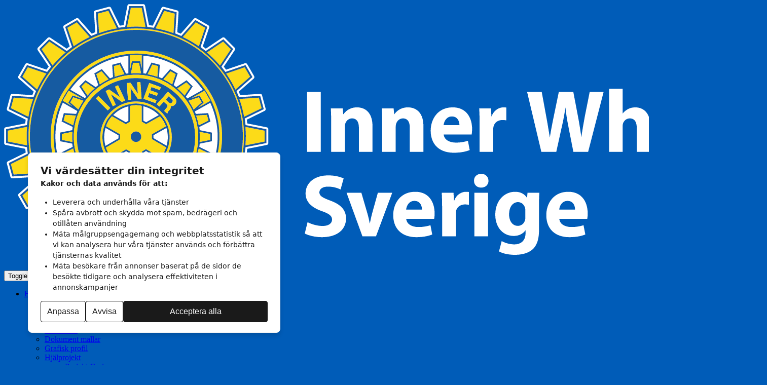

--- FILE ---
content_type: text/html; charset=utf-8
request_url: https://www.innerwheel.se/distrikt-klubbar/distrikt/klubb/?clubId=17606
body_size: 80221
content:
<!DOCTYPE html>
<!--[if lt IE 7]>      <html class="no-js lt-ie9 lt-ie8 lt-ie7" lang="sv-SE"> <![endif]-->
<!--[if IE 7]>         <html class="no-js lt-ie9 lt-ie8" lang="sv-SE"> <![endif]-->
<!--[if IE 8]>         <html class="no-js lt-ie9" lang="sv-SE"> <![endif]-->
<!--[if gt IE 8]><!-->
<html class="no-js" lang="sv-SE">
<!--<![endif]-->
<head>
    <meta http-equiv="Content-Type" content="text/html; charset=utf-8" />
    <meta charset="utf-8">
    <meta http-equiv="X-UA-Compatible" content="IE=edge,chrome=1">
    <title>Klubb</title>
    <meta name="description" content="Klubb">
    <meta name="viewport" content="width=device-width, initial-scale=1">
    <script>
        window.dataLayer = window.dataLayer || [];
        function gtag(){dataLayer.push(arguments);}
        gtag('consent', 'default', {
                'analytics_storage': 'denied',
                'ad_storage': 'denied',
                'ad_user_data': 'denied',
                'ad_personalization': 'denied',
                'wait_for_update': 100 // 100ms
        });
    </script>
    <script defer src="https://hcm.100procent.com/js/a3f8e6cd-0738-43d7-8dde-97850e4d5ca2/consent-manager.js?v=1723445924"></script>
    <script async src="https://www.googletagmanager.com/gtag/js?id=UA-106602058-1"></script>
    <script>
        window.dataLayer = window.dataLayer || [];
        function gtag(){dataLayer.push(arguments)};
        gtag('js', new Date());
        gtag('config', 'UA-106602058-1');
    </script>
    <link rel="apple-touch-icon" href="apple-touch-icon.png">
    <link rel="stylesheet" href="/css/bootstrap.min.css">
    <link rel="stylesheet" href="/css/bootstrap-theme.min.css">
    <link rel="stylesheet" href="/css/font-awesome.css">
    <link rel="stylesheet" href="//kendo.cdn.telerik.com/2017.2.504/styles/kendo.common-bootstrap.min.css">
    <link rel="stylesheet" href="//kendo.cdn.telerik.com/2017.2.504/styles/kendo.bootstrap.min.css">
    <link rel="stylesheet" href="/css/main.css?v=20250519001">
    <link rel="stylesheet" href="/css/rte.css">
    <script src="/scripts/modernizr-2.8.3-respond-1.4.2.min.js"></script>
    <link rel="icon" type="image/png" href="/media/1003/favikon.png" />
</head>
<body class="public" style="background-color:#005CB8">

    <nav class="navbar navbar-inverse hidden-md hidden-lg">
        <div class="container">
            <div class="navbar-header">
                <div class="col-xs-5 inner-wheel-mobile-logo" style="z-index:9998;">
                    <a href="/"> <img class="img-responsive" src="/media/1624/innerwheel_sverige_white.png" /> </a>
                </div>
                <button type="button" class="navbar-toggle collapsed" data-toggle="collapse" data-target="#navbar" aria-expanded="false" aria-controls="navbar">
                    <span class="sr-only">Toggle navigation</span>
                    <span class="icon-bar"></span>
                    <span class="icon-bar"></span>
                    <span class="icon-bar"></span>
                </button>
            </div>
            <div id="navbar" class="navbar-collapse collapse ">
<ul class="nav inner-wheel-sub-nav-level1-dropdown hidden-md hidden-lg">

            <li data-has-children class="level1-mobile-item">
                <a href="/bibliotek/"><span>Bibliotek</span></a>
                <ul class="nav inner-wheel-sub-nav-level2-dropdown">
                            <li class="level2-mobile-item">
                                <a href="/bibliotek/arkivering/">Arkivering</a>
                            </li>
                            <li data-has-children class="level2-mobile-item">
                                <a href="/bibliotek/bildspel/"><span>Bildspel</span></a>
                                <ul class="nav inner-wheel-sub-nav-level3-dropdown">
                                        <li class="level3-mobile-item">
                                            <a href="/bibliotek/bildspel/e-klubbar/">E-klubbar</a>
                                        </li>
                                </ul>
                            </li>
                            <li class="level2-mobile-item">
                                <a href="/bibliotek/blanketter/">Blanketter</a>
                            </li>
                            <li class="level2-mobile-item">
                                <a href="/bibliotek/dokument-mallar/">Dokument mallar</a>
                            </li>
                            <li class="level2-mobile-item">
                                <a href="/bibliotek/grafisk-profil/">Grafisk profil</a>
                            </li>
                            <li data-has-children class="level2-mobile-item">
                                <a href="/bibliotek/hjaelpprojekt/"><span>Hj&#xE4;lprojekt</span></a>
                                <ul class="nav inner-wheel-sub-nav-level3-dropdown">
                                        <li class="level3-mobile-item">
                                            <a href="/bibliotek/hjaelpprojekt/projekt-garissa/">Projekt  Garissa</a>
                                        </li>
                                        <li class="level3-mobile-item">
                                            <a href="/bibliotek/hjaelpprojekt/projekt-rotary-doctors/">Projekt IW-doktorn</a>
                                        </li>
                                        <li class="level3-mobile-item">
                                            <a href="/bibliotek/hjaelpprojekt/projekt-narkotikabekaempning/">Projekt Narkotikabek&#xE4;mpning</a>
                                        </li>
                                        <li class="level3-mobile-item">
                                            <a href="/bibliotek/hjaelpprojekt/lokala-projekt-i-klubbarna/">Klubbprojekt</a>
                                        </li>
                                </ul>
                            </li>
                            <li class="level2-mobile-item">
                                <a href="/bibliotek/inval-av-ny-medlem/">Inval av ny Medlem</a>
                            </li>
                            <li data-has-children class="level2-mobile-item">
                                <a href="/bibliotek/iw-prylar-emblem-kort-mm/"><span>IW-prylar: Emblem, kort m.m.</span></a>
                                <ul class="nav inner-wheel-sub-nav-level3-dropdown">
                                        <li class="level3-mobile-item">
                                            <a href="/bibliotek/iw-prylar-emblem-kort-mm/bokmaerke/">Bokm&#xE4;rke</a>
                                        </li>
                                </ul>
                            </li>
                            <li class="level2-mobile-item">
                                <a href="/bibliotek/iw-saanger/">IW s&#xE5;nger</a>
                            </li>
                            <li data-has-children class="level2-mobile-item">
                                <a href="/bibliotek/lathundar-samtliga/"><span>Lathundar - samtliga</span></a>
                                <ul class="nav inner-wheel-sub-nav-level3-dropdown">
                                        <li class="level3-mobile-item">
                                            <a href="/bibliotek/lathundar-samtliga/lathund-e-signering/">Lathund E-signering</a>
                                        </li>
                                        <li class="level3-mobile-item">
                                            <a href="/bibliotek/lathundar-samtliga/lathund-foer-hur-skriva-iw-dokument/">Lathund f&#xF6;r hur skriva IW-dokument</a>
                                        </li>
                                        <li class="level3-mobile-item">
                                            <a href="/bibliotek/lathundar-samtliga/lathund-adress-telefonlista/">Lathund - Adress &amp; Telefonlista</a>
                                        </li>
                                        <li class="level3-mobile-item">
                                            <a href="/bibliotek/lathundar-samtliga/lathund-genvaeg-paa-olika-mobil-modeller/">Lathund - Genv&#xE4;g p&#xE5; olika mobil modeller</a>
                                        </li>
                                        <li class="level3-mobile-item">
                                            <a href="/bibliotek/lathundar-samtliga/lathund-hur-foerstaa-hemsidan/">Lathund - Hur f&#xF6;rst&#xE5; hemsidan</a>
                                        </li>
                                        <li class="level3-mobile-item">
                                            <a href="/bibliotek/lathundar-samtliga/lathund-hur-goera-bildspel-i-ppt/">Lathund - Hur g&#xF6;ra bildspel i PPT</a>
                                        </li>
                                        <li class="level3-mobile-item">
                                            <a href="/bibliotek/lathundar-samtliga/lathund-medlems-klubb-och-distriktsside-hantering/">Lathund - Medlems-klubb- och distriktsside hantering</a>
                                        </li>
                                </ul>
                            </li>
                            <li class="level2-mobile-item">
                                <a href="/bibliotek/ljud-ljus-vid-iw-moeten/">Ljud &amp; Ljus vid IW-m&#xF6;ten</a>
                            </li>
                            <li class="level2-mobile-item">
                                <a href="/bibliotek/magg/">Slutrapport Maggprojektet nov 2024</a>
                            </li>
                            <li class="level2-mobile-item">
                                <a href="/bibliotek/orange-day-25-november/">Orange Day 25 november</a>
                            </li>
                            <li data-has-children class="level2-mobile-item">
                                <a href="/bibliotek/stadgarinstruktionerhandbok/"><span>Stadgar - Instruktioner - Handbok</span></a>
                                <ul class="nav inner-wheel-sub-nav-level3-dropdown">
                                        <li class="level3-mobile-item">
                                            <a href="/bibliotek/stadgarinstruktionerhandbok/stadgar-2024-2027/">Stadgar 2024-2027</a>
                                        </li>
                                        <li class="level3-mobile-item">
                                            <a href="/bibliotek/stadgarinstruktionerhandbok/stadgar-2021-2024/">Stadgar 2021-2024</a>
                                        </li>
                                        <li class="level3-mobile-item">
                                            <a href="/bibliotek/stadgarinstruktionerhandbok/stadgar-aeldre/">Stadgar - &#xC4;ldre</a>
                                        </li>
                                </ul>
                            </li>
                            <li class="level2-mobile-item">
                                <a href="/bibliotek/strategier-modeller/">Strategier &amp; modeller</a>
                            </li>
                            <li class="level2-mobile-item">
                                <a href="/bibliotek/styrdokument/">Styrdokument</a>
                            </li>
                            <li class="level2-mobile-item">
                                <a href="/bibliotek/litet-quiz-2025-03/">Litet quiz 2025-03</a>
                            </li>
                </ul>
            </li>            <li class="level1-mobile-item mobile-current">
                <a href="/distrikt-klubbar/"><span>Distrikt-Klubbar</span></a>
            </li>             <li data-has-children class="level1-mobile-item">
                <a href="/moeten-i-sverige/"><span>M&#xF6;ten i Sverige</span></a>
                <ul class="nav inner-wheel-sub-nav-level2-dropdown">
                            <li data-has-children class="level2-mobile-item">
                                <a href="/moeten-i-sverige/informationsmoeten/"><span>Informationsm&#xF6;ten</span></a>
                                <ul class="nav inner-wheel-sub-nav-level3-dropdown">
                                        <li class="level3-mobile-item">
                                            <a href="/moeten-i-sverige/informationsmoeten/informationsmoete-naessjoe-2025-08-23-24/">Informationsm&#xF6;te N&#xE4;ssj&#xF6; 2025-08-23--24</a>
                                        </li>
                                        <li class="level3-mobile-item">
                                            <a href="/moeten-i-sverige/informationsmoeten/informationsmoete-borlaenge-2024-08/">Informationsm&#xF6;te Borl&#xE4;nge 2024-08</a>
                                        </li>
                                        <li class="level3-mobile-item">
                                            <a href="/moeten-i-sverige/informationsmoeten/informationsmoetet-i-karlstad-2023/">Informationsm&#xF6;tet i Karlstad 2023</a>
                                        </li>
                                </ul>
                            </li>
                            <li data-has-children class="level2-mobile-item">
                                <a href="/moeten-i-sverige/raadsaarsmoeten-raadsmoeten/"><span>RM/R&#xC5;M</span></a>
                                <ul class="nav inner-wheel-sub-nav-level3-dropdown">
                                        <li class="level3-mobile-item">
                                            <a href="/moeten-i-sverige/raadsaarsmoeten-raadsmoeten/raam-rm-2025-2026/">R&#xC5;M - RM 2025-2026</a>
                                        </li>
                                        <li class="level3-mobile-item">
                                            <a href="/moeten-i-sverige/raadsaarsmoeten-raadsmoeten/raam-rm-2024-2025/">R&#xC5;M-RM 2024-2025</a>
                                        </li>
                                        <li class="level3-mobile-item">
                                            <a href="/moeten-i-sverige/raadsaarsmoeten-raadsmoeten/raam-rm-2023-2024/">R&#xC5;M-RM 2023-2024</a>
                                        </li>
                                        <li class="level3-mobile-item">
                                            <a href="/moeten-i-sverige/raadsaarsmoeten-raadsmoeten/raam-rm-2022-2023/">R&#xC5;M-RM 2022-2023</a>
                                        </li>
                                </ul>
                            </li>
                            <li class="level2-mobile-item">
                                <a href="/moeten-i-sverige/vaenskapsmoeten/">V&#xE4;nskapsm&#xF6;ten</a>
                            </li>
                </ul>
            </li>            <li data-has-children class="level1-mobile-item">
                <a href="/vaara-tidningar/"><span>IW-Nytt</span></a>
                <ul class="nav inner-wheel-sub-nav-level2-dropdown">
                            <li class="level2-mobile-item">
                                <a href="/vaara-tidningar/distriktsredaktoerer-2025-2026/">Distriktsredakt&#xF6;rer 2025-2026</a>
                            </li>
                            <li class="level2-mobile-item">
                                <a href="/vaara-tidningar/iw-nytt-2025-nr-1-4/">IW-Nytt 2025 nr 1 - 4</a>
                            </li>
                            <li class="level2-mobile-item">
                                <a href="/vaara-tidningar/iw-nytt-2024-nr-1-4/">IW-Nytt 2024 nr 1-4</a>
                            </li>
                            <li class="level2-mobile-item">
                                <a href="/vaara-tidningar/iw-nytt-2023-nr-1-4/">IW-Nytt 2023 nr 1-4</a>
                            </li>
                            <li class="level2-mobile-item">
                                <a href="/vaara-tidningar/iw-nytt-2022-nr-1-4/">2022 Nr 1-4</a>
                            </li>
                            <li data-has-children class="level2-mobile-item">
                                <a href="/vaara-tidningar/iw-nytt-aeldre-aen-2022/"><span>IW-Nytt &#xE4;ldre &#xE4;n 2022</span></a>
                                <ul class="nav inner-wheel-sub-nav-level3-dropdown">
                                        <li class="level3-mobile-item">
                                            <a href="/vaara-tidningar/iw-nytt-aeldre-aen-2022/iw-nytt-2021/">IW-Nytt 2021</a>
                                        </li>
                                        <li class="level3-mobile-item">
                                            <a href="/vaara-tidningar/iw-nytt-aeldre-aen-2022/iw-nytt-2020/">IW-Nytt 2020</a>
                                        </li>
                                        <li class="level3-mobile-item">
                                            <a href="/vaara-tidningar/iw-nytt-aeldre-aen-2022/iw-nytt-2019/">IW-Nytt 2019</a>
                                        </li>
                                        <li class="level3-mobile-item">
                                            <a href="/vaara-tidningar/iw-nytt-aeldre-aen-2022/iw-nytt-2018/">IW-Nytt 2018</a>
                                        </li>
                                        <li class="level3-mobile-item">
                                            <a href="/vaara-tidningar/iw-nytt-aeldre-aen-2022/iw-nytt-2017/">IW-Nytt 2017</a>
                                        </li>
                                        <li class="level3-mobile-item">
                                            <a href="/vaara-tidningar/iw-nytt-aeldre-aen-2022/iw-nytt-2016/">IW-Nytt 2016</a>
                                        </li>
                                        <li class="level3-mobile-item">
                                            <a href="/vaara-tidningar/iw-nytt-aeldre-aen-2022/iw-nytt-2015/">IW-Nytt 2015</a>
                                        </li>
                                        <li class="level3-mobile-item">
                                            <a href="/vaara-tidningar/iw-nytt-aeldre-aen-2022/iw-nytt-2014/">IW-Nytt 2014</a>
                                        </li>
                                </ul>
                            </li>
                            <li data-has-children class="level2-mobile-item">
                                <a href="/vaara-tidningar/iiw-magazin-bulletin/"><span>IIW-Magazin-Bulletin</span></a>
                                <ul class="nav inner-wheel-sub-nav-level3-dropdown">
                                        <li class="level3-mobile-item">
                                            <a href="/vaara-tidningar/iiw-magazin-bulletin/iiw-bulletin/">IIW Bulletin</a>
                                        </li>
                                        <li class="level3-mobile-item">
                                            <a href="/vaara-tidningar/iiw-magazin-bulletin/iiw-magazin/">IIW Magazin</a>
                                        </li>
                                        <li class="level3-mobile-item">
                                            <a href="/vaara-tidningar/iiw-magazin-bulletin/aeldre-iiw-magazin-och-e-bulletin/">&#xC4;ldre IIW-Magazin och e-Bulletin</a>
                                        </li>
                                </ul>
                            </li>
                </ul>
            </li>            <li class="level1-mobile-item">
                <a href="/nyheter-internationella-moeten/"><span>Nyheter &amp; Internationella m&#xF6;ten </span></a>
            </li>             <li data-has-children class="level1-mobile-item">
                <a href="/its-sida/"><span>IT-hj&#xE4;lp</span></a>
                <ul class="nav inner-wheel-sub-nav-level2-dropdown">
                            <li class="level2-mobile-item">
                                <a href="/its-sida/digitala-moeten/">Digitala m&#xF6;ten</a>
                            </li>
                            <li class="level2-mobile-item">
                                <a href="/its-sida/enbart-foer-it-ansvariga/">Enbart f&#xF6;r IT-ansvariga</a>
                            </li>
                            <li class="level2-mobile-item">
                                <a href="/its-sida/it-facebook-policy/">IT &amp; Facebook policy</a>
                            </li>
                            <li class="level2-mobile-item">
                                <a href="/its-sida/lathund-adress-tfn-lista/">Lathund - Adress &amp; Tfn lista</a>
                            </li>
                            <li class="level2-mobile-item">
                                <a href="/its-sida/lathund-e-signering/">Lathund - E-signering</a>
                            </li>
                            <li class="level2-mobile-item">
                                <a href="/its-sida/lathund-genvaeg-paa-olika-mobil-modeller/">Lathund - Genv&#xE4;g p&#xE5; olika mobil modeller</a>
                            </li>
                            <li class="level2-mobile-item">
                                <a href="/its-sida/lathund-hur-foerstaa-hemsidan/">Lathund - Hur f&#xF6;rst&#xE5; hemsidan</a>
                            </li>
                            <li class="level2-mobile-item">
                                <a href="/its-sida/lathund-medlems-och-dokumenthantering/">Lathund - Medlems-och dokumenthantering</a>
                            </li>
                            <li class="level2-mobile-item">
                                <a href="/its-sida/lathund-skapa-publicera-maanadsbrev/">Lathund - Skapa &amp; publicera M&#xE5;nadsbrev</a>
                            </li>
                            <li class="level2-mobile-item">
                                <a href="/its-sida/lathund-vidarebefordra-klubbens-gmail-till-egen-e-post/">Lathund - Vidarebefordra klubbens gmail till egen e-post</a>
                            </li>
                            <li class="level2-mobile-item">
                                <a href="/its-sida/olika-quiz/">Olika Quiz</a>
                            </li>
                            <li class="level2-mobile-item">
                                <a href="/its-sida/videor-filmer/">Videor-Filmer</a>
                            </li>
                            <li class="level2-mobile-item">
                                <a href="/its-sida/uppdateringar-2022-02-10/">Uppdateringar 2022-02-10</a>
                            </li>
                            <li class="level2-mobile-item">
                                <a href="/its-sida/historik/">Historik</a>
                            </li>
                            <li class="level2-mobile-item">
                                <a href="/its-sida/gdpr-information-om-nya-lagen-2018-05-25/">GDPR - information om nya lagen 2018-05-25</a>
                            </li>
                </ul>
            </li>            <li data-has-children class="level1-mobile-item">
                <a href="/internationella-iw/"><span>IIW</span></a>
                <ul class="nav inner-wheel-sub-nav-level2-dropdown">
                            <li class="level2-mobile-item">
                                <a href="/internationella-iw/international-inner-wheel-iiw/">IIW</a>
                            </li>
                            <li data-has-children class="level2-mobile-item">
                                <a href="/internationella-iw/europa/"><span>Europa</span></a>
                                <ul class="nav inner-wheel-sub-nav-level3-dropdown">
                                        <li class="level3-mobile-item">
                                            <a href="/internationella-iw/europa/19e-europa-moetet-september-2024/">19:e Europa m&#xF6;tet september 2024</a>
                                        </li>
                                        <li class="level3-mobile-item">
                                            <a href="/internationella-iw/europa/18e-europa-moetet-september-2023/">18:e EM 2023</a>
                                        </li>
                                        <li class="level3-mobile-item">
                                            <a href="/internationella-iw/europa/17e-europa-moetet-april-2023/">17:e EM</a>
                                        </li>
                                        <li class="level3-mobile-item">
                                            <a href="/internationella-iw/europa/16e-europa-moetet-digitalt-2022/">16:e EM </a>
                                        </li>
                                        <li class="level3-mobile-item">
                                            <a href="/internationella-iw/europa/aeldre-europa-moeten-2014-2021-samt-miljoekonferens/">&#xC4;ldre EM </a>
                                        </li>
                                </ul>
                            </li>
                            <li class="level2-mobile-item">
                                <a href="/internationella-iw/norden/">Norden</a>
                            </li>
                            <li data-has-children class="level2-mobile-item">
                                <a href="/internationella-iw/convention-i-manchester-2024/"><span>Convention i Manchester 2024</span></a>
                                <ul class="nav inner-wheel-sub-nav-level3-dropdown">
                                        <li class="level3-mobile-item">
                                            <a href="/internationella-iw/convention-i-manchester-2024/blandade-bilder-manchester-2024/">Blandade bilder Manchester 2024</a>
                                        </li>
                                        <li class="level3-mobile-item">
                                            <a href="/internationella-iw/convention-i-manchester-2024/powerpoint-presentationer-fraan-foeredragen-paa-convention-2024/">PowerPoint presentationer fr&#xE5;n f&#xF6;redragen p&#xE5; Convention 2024</a>
                                        </li>
                                        <li class="level3-mobile-item">
                                            <a href="/internationella-iw/convention-i-manchester-2024/resultat-roestning-av-motioner-convention-2024/">Resultat r&#xF6;stning av motioner Convention 2024</a>
                                        </li>
                                </ul>
                            </li>
                            <li data-has-children class="level2-mobile-item">
                                <a href="/internationella-iw/tidigare-conventions/"><span>Tidigare Conventions</span></a>
                                <ul class="nav inner-wheel-sub-nav-level3-dropdown">
                                        <li class="level3-mobile-item">
                                            <a href="/internationella-iw/tidigare-conventions/convention-i-jaipur-indien-2021/">Convention i Jaipur, Indien, 2021</a>
                                        </li>
                                        <li class="level3-mobile-item">
                                            <a href="/internationella-iw/tidigare-conventions/convention-i-australien-2018/">Convention i Australien</a>
                                        </li>
                                        <li class="level3-mobile-item">
                                            <a href="/internationella-iw/tidigare-conventions/convention-i-koepenhamn-2015/">Convention i K&#xF6;penhamn 2015</a>
                                        </li>
                                </ul>
                            </li>
                            <li class="level2-mobile-item">
                                <a href="/internationella-iw/iw-i-fn/">IW i FN</a>
                            </li>
                            <li class="level2-mobile-item">
                                <a href="/internationella-iw/internationellt-tidigare/">Internationellt tidigare</a>
                            </li>
                            <li class="level2-mobile-item">
                                <a href="/internationella-iw/internationella-protokoll/">Internationella protokoll</a>
                            </li>
                            <li class="level2-mobile-item">
                                <a href="/internationella-iw/aeldre-internationella-protokoll/">Internationella protokoll i sammandrag</a>
                            </li>
                </ul>
            </li>            <li data-has-children class="level1-mobile-item">
                <a href="/om-oss/"><span>Om oss</span></a>
                <ul class="nav inner-wheel-sub-nav-level2-dropdown">
                            <li class="level2-mobile-item">
                                <a href="/om-oss/vad-vi-goer/">Vad vi g&#xF6;r</a>
                            </li>
                            <li data-has-children class="level2-mobile-item">
                                <a href="/om-oss/raadets-sida/"><span>R&#xE5;dspresidenten</span></a>
                                <ul class="nav inner-wheel-sub-nav-level3-dropdown">
                                        <li class="level3-mobile-item">
                                            <a href="/om-oss/raadets-sida/svenska-inner-wheel-raadet-2025-2026/">Svenska Inner Wheel R&#xE5;det 2025 - 2026</a>
                                        </li>
                                        <li class="level3-mobile-item">
                                            <a href="/om-oss/raadets-sida/valberedning-siwr_rullande-schema-fraan-2024/">Valberedning SIWR_rullande schema fr&#xE5;n 2024</a>
                                        </li>
                                        <li class="level3-mobile-item">
                                            <a href="/om-oss/raadets-sida/raadspresidenten/">R&#xE5;dspresidenten</a>
                                        </li>
                                        <li class="level3-mobile-item">
                                            <a href="/om-oss/raadets-sida/vice-raadspresidenten/">Vice R&#xE5;dspresidenten</a>
                                        </li>
                                        <li class="level3-mobile-item">
                                            <a href="/om-oss/raadets-sida/nationalrepresentanten/">Nationalrepresentanten</a>
                                        </li>
                                        <li class="level3-mobile-item">
                                            <a href="/om-oss/raadets-sida/raadsskattmaestaren/">R&#xE5;dsskattm&#xE4;staren</a>
                                        </li>
                                        <li class="level3-mobile-item">
                                            <a href="/om-oss/raadets-sida/raadssekreteraren/">R&#xE5;dssekreteraren</a>
                                        </li>
                                        <li class="level3-mobile-item">
                                            <a href="/om-oss/raadets-sida/tidigare-raadsfunktionaerer/">Tidigare R&#xE5;dsfunktion&#xE4;rer</a>
                                        </li>
                                        <li class="level3-mobile-item">
                                            <a href="/om-oss/raadets-sida/ekonomiska-rapporter-2019-2024/">Ekonomiska rapporter 2019-2024 </a>
                                        </li>
                                </ul>
                            </li>
                            <li data-has-children class="level2-mobile-item">
                                <a href="/om-oss/iw-i-media/"><span>IW i media</span></a>
                                <ul class="nav inner-wheel-sub-nav-level3-dropdown">
                                        <li class="level3-mobile-item">
                                            <a href="/om-oss/iw-i-media/aeldre-media/">&#xC4;ldre media</a>
                                        </li>
                                </ul>
                            </li>
                            <li class="level2-mobile-item">
                                <a href="/om-oss/inspiration-fraan-klubbar/">Inspiration fr&#xE5;n klubbar </a>
                            </li>
                            <li data-has-children class="level2-mobile-item">
                                <a href="/om-oss/jubilerande-klubbar/"><span>Jubilerande klubbar</span></a>
                                <ul class="nav inner-wheel-sub-nav-level3-dropdown">
                                        <li class="level3-mobile-item">
                                            <a href="/om-oss/jubilerande-klubbar/svenska-inner-wheel-75-aar-2024/">Svenska Inner Wheel 75 &#xE5;r 2024</a>
                                        </li>
                                        <li class="level3-mobile-item">
                                            <a href="/om-oss/jubilerande-klubbar/sandviken-50-aar-1974-2024/">Sandviken 50 &#xE5;r, 1974-2024</a>
                                        </li>
                                </ul>
                            </li>
                            <li class="level2-mobile-item">
                                <a href="/om-oss/vaendistrikt-och-vaenklubbar/">V&#xE4;ndistrikt och klubbar</a>
                            </li>
                </ul>
            </li>            <li class="level1-mobile-item">
                <a href="/kontakt/"><span>Kontakt</span></a>
            </li> </ul>                <ul class="nav inner-wheel-navbar-right-register">
                    <li class="register-box"><a href="https://medlem.innerwheel.se/"><span style="color:#FFFFFF" class="glyphicon glyphicon-lock" aria-hidden="true"></span> <span style="font-weight: bold;">LOGGA IN</span></a></li>
                </ul>
                <form action="/search/" method="GET" class="navbar-form">
                    <input type="search" id="search" name="search" class="form-control inner-wheel-top-search" placeholder="SÖK PÅ SIDAN">
                    <span class="hidden-xs">
                        <button class="inner-wheel-top-search-button" type="submit">
                            <i class="glyphicon glyphicon-search"></i>
                        </button>
                    </span>
                </form>
            </div>
        </div>
    </nav>
    <div class="container-fluid inner-wheel-background-white">
        <div class="container">
            <div class="row">
                <div class="hidden-xs hidden-sm inner-wheel-header">
                    <div class=" hidden-sm col-md-4" style="z-index:9999;">
                        <a href="/"> <img class="img-responsive" src="/media/1002/logo.png" /> </a>
                    </div>
                    <div class=" hidden-sm col-md-8">
                        <div class="inner-wheel-top-container">
                            <div class="inner-wheel-top-facebook-container">
                                <a class="inner-wheel-top-facebook-link" href="https://www.facebook.com/groups/2685910151722284/" title="Inner Wheel Facebook">
                                    <i class="fa fa-facebook" aria-hidden="true"></i>
                                </a>
                            </div>
                            <div class="inner-weel-top-action-container">
                                <ul class="nav inner-wheel-navbar-right-register">
                                    <li class="register-box"><a href="https://medlem.innerwheel.se/"><span style="color:#FFFFFF" class="glyphicon glyphicon-lock" aria-hidden="true"></span> <span style="font-weight: bold;">LOGGA IN</span></a></li>
                                </ul>
                                <form action="/search/" method="GET" class="navbar-form">
                                    <input type="search" id="search" name="search" class="form-control inner-wheel-top-search" placeholder="SÖK PÅ SIDAN">
                                    <span class="hidden-xs">
                                        <button class="inner-wheel-top-search-button" type="submit">
                                            <i class="glyphicon glyphicon-search"></i>
                                        </button>
                                    </span>
                                </form>
                            </div>
                        </div>
                    </div>
                    <div class="clear-both"></div>
                </div>
            </div>
        </div>
    </div>
    <div class="container-fluid hidden-xs hidden-sm ">
        <div class="row">
            <div class="container">
                <div class="row">
                    <div class="col-md-12">




    <ul class="inner-wheel-main-menu">
        <li>
 
            <a class="inner-wheel-main-item" href="/bibliotek/">
                <span style="line-height: normal">Bibliotek</span>
                <i style="margin-bottom: 3px;" class="fa fa-chevron-down" aria-hidden="true"></i>
            </a>

                <div class="inner-wheel-submenu">
                    <ul>
                            <li>
                                <a href="/bibliotek/arkivering/">Arkivering</a>
                            </li>
                            <li>
                                <a href="/bibliotek/bildspel/">Bildspel</a>
                            </li>
                            <li>
                                <a href="/bibliotek/blanketter/">Blanketter</a>
                            </li>
                            <li>
                                <a href="/bibliotek/dokument-mallar/">Dokument mallar</a>
                            </li>
                            <li>
                                <a href="/bibliotek/grafisk-profil/">Grafisk profil</a>
                            </li>
                            <li>
                                <a href="/bibliotek/hjaelpprojekt/">Hj&#xE4;lprojekt</a>
                            </li>
                            <li>
                                <a href="/bibliotek/inval-av-ny-medlem/">Inval av ny Medlem</a>
                            </li>
                            <li>
                                <a href="/bibliotek/iw-prylar-emblem-kort-mm/">IW-prylar: Emblem, kort m.m.</a>
                            </li>
                            <li>
                                <a href="/bibliotek/iw-saanger/">IW s&#xE5;nger</a>
                            </li>
                            <li>
                                <a href="/bibliotek/lathundar-samtliga/">Lathundar - samtliga</a>
                            </li>
                            <li>
                                <a href="/bibliotek/ljud-ljus-vid-iw-moeten/">Ljud &amp; Ljus vid IW-m&#xF6;ten</a>
                            </li>
                            <li>
                                <a href="/bibliotek/magg/">Slutrapport Maggprojektet nov 2024</a>
                            </li>
                            <li>
                                <a href="/bibliotek/orange-day-25-november/">Orange Day 25 november</a>
                            </li>
                            <li>
                                <a href="/bibliotek/stadgarinstruktionerhandbok/">Stadgar - Instruktioner - Handbok</a>
                            </li>
                            <li>
                                <a href="/bibliotek/strategier-modeller/">Strategier &amp; modeller</a>
                            </li>
                            <li>
                                <a href="/bibliotek/styrdokument/">Styrdokument</a>
                            </li>
                            <li>
                                <a href="/bibliotek/litet-quiz-2025-03/">Litet quiz 2025-03</a>
                            </li>
                    </ul>
                </div>
        </li>
        <li class="current">
 
            <a class="inner-wheel-main-item" href="/distrikt-klubbar/">
                <span style="line-height: normal">Distrikt-Klubbar</span>
            </a>

        </li>
        <li>
 
            <a class="inner-wheel-main-item" href="/moeten-i-sverige/">
                <span style="line-height: normal">M&#xF6;ten i Sverige</span>
                <i style="margin-bottom: 3px;" class="fa fa-chevron-down" aria-hidden="true"></i>
            </a>

                <div class="inner-wheel-submenu">
                    <ul>
                            <li>
                                <a href="/moeten-i-sverige/informationsmoeten/">Informationsm&#xF6;ten</a>
                            </li>
                            <li>
                                <a href="/moeten-i-sverige/raadsaarsmoeten-raadsmoeten/">RM/R&#xC5;M</a>
                            </li>
                            <li>
                                <a href="/moeten-i-sverige/vaenskapsmoeten/">V&#xE4;nskapsm&#xF6;ten</a>
                            </li>
                    </ul>
                </div>
        </li>
        <li>
 
            <a class="inner-wheel-main-item" href="/vaara-tidningar/">
                <span style="line-height: normal">IW-Nytt</span>
                <i style="margin-bottom: 3px;" class="fa fa-chevron-down" aria-hidden="true"></i>
            </a>

                <div class="inner-wheel-submenu">
                    <ul>
                            <li>
                                <a href="/vaara-tidningar/distriktsredaktoerer-2025-2026/">Distriktsredakt&#xF6;rer 2025-2026</a>
                            </li>
                            <li>
                                <a href="/vaara-tidningar/iw-nytt-2025-nr-1-4/">IW-Nytt 2025 nr 1 - 4</a>
                            </li>
                            <li>
                                <a href="/vaara-tidningar/iw-nytt-2024-nr-1-4/">IW-Nytt 2024 nr 1-4</a>
                            </li>
                            <li>
                                <a href="/vaara-tidningar/iw-nytt-2023-nr-1-4/">IW-Nytt 2023 nr 1-4</a>
                            </li>
                            <li>
                                <a href="/vaara-tidningar/iw-nytt-2022-nr-1-4/">2022 Nr 1-4</a>
                            </li>
                            <li>
                                <a href="/vaara-tidningar/iw-nytt-aeldre-aen-2022/">IW-Nytt &#xE4;ldre &#xE4;n 2022</a>
                            </li>
                            <li>
                                <a href="/vaara-tidningar/iiw-magazin-bulletin/">IIW-Magazin-Bulletin</a>
                            </li>
                    </ul>
                </div>
        </li>
        <li>
 
            <a class="inner-wheel-main-item" href="/nyheter-internationella-moeten/">
                <span style="line-height: normal">Nyheter &amp; Internationella m&#xF6;ten </span>
            </a>

        </li>
        <li>
 
            <a class="inner-wheel-main-item" href="/its-sida/">
                <span style="line-height: normal">IT-hj&#xE4;lp</span>
                <i style="margin-bottom: 3px;" class="fa fa-chevron-down" aria-hidden="true"></i>
            </a>

                <div class="inner-wheel-submenu">
                    <ul>
                            <li>
                                <a href="/its-sida/digitala-moeten/">Digitala m&#xF6;ten</a>
                            </li>
                            <li>
                                <a href="/its-sida/enbart-foer-it-ansvariga/">Enbart f&#xF6;r IT-ansvariga</a>
                            </li>
                            <li>
                                <a href="/its-sida/it-facebook-policy/">IT &amp; Facebook policy</a>
                            </li>
                            <li>
                                <a href="/its-sida/lathund-adress-tfn-lista/">Lathund - Adress &amp; Tfn lista</a>
                            </li>
                            <li>
                                <a href="/its-sida/lathund-e-signering/">Lathund - E-signering</a>
                            </li>
                            <li>
                                <a href="/its-sida/lathund-genvaeg-paa-olika-mobil-modeller/">Lathund - Genv&#xE4;g p&#xE5; olika mobil modeller</a>
                            </li>
                            <li>
                                <a href="/its-sida/lathund-hur-foerstaa-hemsidan/">Lathund - Hur f&#xF6;rst&#xE5; hemsidan</a>
                            </li>
                            <li>
                                <a href="/its-sida/lathund-medlems-och-dokumenthantering/">Lathund - Medlems-och dokumenthantering</a>
                            </li>
                            <li>
                                <a href="/its-sida/lathund-skapa-publicera-maanadsbrev/">Lathund - Skapa &amp; publicera M&#xE5;nadsbrev</a>
                            </li>
                            <li>
                                <a href="/its-sida/lathund-vidarebefordra-klubbens-gmail-till-egen-e-post/">Lathund - Vidarebefordra klubbens gmail till egen e-post</a>
                            </li>
                            <li>
                                <a href="/its-sida/olika-quiz/">Olika Quiz</a>
                            </li>
                            <li>
                                <a href="/its-sida/videor-filmer/">Videor-Filmer</a>
                            </li>
                            <li>
                                <a href="/its-sida/uppdateringar-2022-02-10/">Uppdateringar 2022-02-10</a>
                            </li>
                            <li>
                                <a href="/its-sida/historik/">Historik</a>
                            </li>
                            <li>
                                <a href="/its-sida/gdpr-information-om-nya-lagen-2018-05-25/">GDPR - information om nya lagen 2018-05-25</a>
                            </li>
                    </ul>
                </div>
        </li>
        <li>
 
            <a class="inner-wheel-main-item" href="/internationella-iw/">
                <span style="line-height: normal">IIW</span>
                <i style="margin-bottom: 3px;" class="fa fa-chevron-down" aria-hidden="true"></i>
            </a>

                <div class="inner-wheel-submenu">
                    <ul>
                            <li>
                                <a href="/internationella-iw/international-inner-wheel-iiw/">IIW</a>
                            </li>
                            <li>
                                <a href="/internationella-iw/europa/">Europa</a>
                            </li>
                            <li>
                                <a href="/internationella-iw/norden/">Norden</a>
                            </li>
                            <li>
                                <a href="/internationella-iw/convention-i-manchester-2024/">Convention i Manchester 2024</a>
                            </li>
                            <li>
                                <a href="/internationella-iw/tidigare-conventions/">Tidigare Conventions</a>
                            </li>
                            <li>
                                <a href="/internationella-iw/iw-i-fn/">IW i FN</a>
                            </li>
                            <li>
                                <a href="/internationella-iw/internationellt-tidigare/">Internationellt tidigare</a>
                            </li>
                            <li>
                                <a href="/internationella-iw/internationella-protokoll/">Internationella protokoll</a>
                            </li>
                            <li>
                                <a href="/internationella-iw/aeldre-internationella-protokoll/">Internationella protokoll i sammandrag</a>
                            </li>
                    </ul>
                </div>
        </li>
        <li>
 
            <a class="inner-wheel-main-item" href="/om-oss/">
                <span style="line-height: normal">Om oss</span>
                <i style="margin-bottom: 3px;" class="fa fa-chevron-down" aria-hidden="true"></i>
            </a>

                <div class="inner-wheel-submenu">
                    <ul>
                            <li>
                                <a href="/om-oss/vad-vi-goer/">Vad vi g&#xF6;r</a>
                            </li>
                            <li>
                                <a href="/om-oss/raadets-sida/">R&#xE5;dspresidenten</a>
                            </li>
                            <li>
                                <a href="/om-oss/iw-i-media/">IW i media</a>
                            </li>
                            <li>
                                <a href="/om-oss/inspiration-fraan-klubbar/">Inspiration fr&#xE5;n klubbar </a>
                            </li>
                            <li>
                                <a href="/om-oss/jubilerande-klubbar/">Jubilerande klubbar</a>
                            </li>
                            <li>
                                <a href="/om-oss/vaendistrikt-och-vaenklubbar/">V&#xE4;ndistrikt och klubbar</a>
                            </li>
                    </ul>
                </div>
        </li>
        <li>
 
            <a class="inner-wheel-main-item" href="/kontakt/">
                <span style="line-height: normal">Kontakt</span>
            </a>

        </li>
    </ul>

                    </div>
                </div>
            </div>
        </div>
    </div>

    <div class="container-fluid inner-wheel-background-white">
        <div id="alert-container" class="container" style="display: none">
            <div class="row">
                <div class="col-md-12">
                    <div id="alert-success-div" class="alert alert-success" role="alert" style="display: none">
                        <span class="glyphicon glyphicon-ok-sign" aria-hidden="true"></span>
                        <span class="sr-only">Success:</span>
                        <span class="message"></span>
                    </div>
                    <div id="alert-info-div" class="alert alert-info" role="alert" style="display: none">
                        <span class="glyphicon glyphicon-info-sign" aria-hidden="true"></span>
                        <span class="sr-only">Information:</span>
                        <span class="message"></span>
                    </div>
                    <div id="alert-danger-div" class="alert alert-danger" role="alert" style="display: none">
                        <span class="glyphicon glyphicon-exclamation-sign" aria-hidden="true"></span>
                        <span class="sr-only">Error:</span>
                        <span class="message"></span>
                    </div>
                </div>
            </div>
        </div>
    </div>
    <div class="container-fluid inner-wheel-body-padding inner-wheel-background-white">
        <div class="container">
            <div class="row">
                
<div class="row inner-wheel-body-padding">
    <div class="container">
        <div class="row">
            <div class="col-md-12">


 <ul class="breadcrumb">
     <li class="inner-wheel-breadcrumb-starter">DU ÄR HÄR</li>
     <li><a href="/">Hem</a></li>
      <li><a href="/distriktklubbar/">Här finns vi</a></li>
         <li><a href="/distriktklubbar/distrikt?orgId=17532">Distrikt</a></li>
            <li class="active">Klubb</li>
 </ul>

            </div>
        </div>

        <div class="row">
            <div class="col-xs-12 col-sm-3 col-md-3">

    <ul style="margin-bottom:15px;" class="nav inner-wheel-sub-nav">
        <li class="level1-left-club-item">
            <a href="/distriktklubbar/distrikt/klubb?clubId=17606">J&#xF6;nk&#xF6;ping-Bankeryd - 171</a>
        </li>
        <li class="level1-left-club-item">
            <a href="/distriktklubbar/distrikt/klubb/dokument?clubId=17606">Dokument</a>
        </li>
        <li class="level1-left-club-item">
            <a href="/distriktklubbar/distrikt/klubb/funktionaerer?clubId=17606">Funktionärer</a>
        </li>
    </ul>

            </div>

            <div class="col-xs-12 col-sm-9 col-md-9">
                <div class="row">
                    <div class="col-xs-12 col-sm-12 col-md-7 col-lg-7">
                        <div class="inner-wheel-register-background custom-page-image-rezize">
                                <h3>J&#xF6;nk&#xF6;ping-Bankeryd</h3>
                                <p><strong>Medlemmar: 20 st</strong></p>
                                <div class="visible-xs visible-sm">
                                    <h4>Kommande program / Aktuella möten</h4>
                                    <div class="table-responsive">
                                        <table id="clubEventTable" class="table">
                                            <tr>
                                                <th>Datum</th>
                                                <th>Program</th>
                                                <th>Talare</th>
                                                <th>Plats</th>
                                                <th>Läs</th>
                                            </tr>
                                                <tr>
                                                    <td class="table-cell-date">
2026-02-18                                                            <br />
11:30                                                    </td>
                                                    <td>M&#xE5;nadsm&#xF6;te</td>
                                                    <td></td>
                                                    <td></td>
                                                    <td><a href="#" class="view-event" data-eventid="8178">Visa</a></td>
                                                </tr>
                                                <tr>
                                                    <td class="table-cell-date">
2026-03-14                                                            <br />
                                                    </td>
                                                    <td>Distriktsm&#xF6;te</td>
                                                    <td></td>
                                                    <td>Friluftshotellet Mullsj&#xF6;</td>
                                                    <td><a href="#" class="view-event" data-eventid="8180">Visa</a></td>
                                                </tr>
                                                <tr>
                                                    <td class="table-cell-date">
2026-04-15                                                            <br />
                                                    </td>
                                                    <td>M&#xE5;nadsm&#xF6;te </td>
                                                    <td></td>
                                                    <td></td>
                                                    <td><a href="#" class="view-event" data-eventid="8181">Visa</a></td>
                                                </tr>
                                                <tr>
                                                    <td class="table-cell-date">
2026-05-20                                                            <br />
                                                    </td>
                                                    <td>M&#xE5;nadsm&#xF6;te</td>
                                                    <td></td>
                                                    <td></td>
                                                    <td><a href="#" class="view-event" data-eventid="8182">Visa</a></td>
                                                </tr>
                                        </table>
                                    </div>
                                </div>
<p>Vi tr&auml;ffas 3:e onsdagen i m&aring;naden sept-maj&nbsp;</p>
                        </div>
                    </div>
                    <div class="col-xs-12 col-sm-12 col-md-5 col-lg-5">
                        <div class="inner-wheel-register-background" style="margin-bottom:15px;">
                                <img class="img-responsive president-image" src="/InnerWheel/Media/Members/1290108/inga kastman.jpg" />
                            <div class="public-register-president-box" style="text-align: center;">
                                <p><strong>Klubbpresident</strong></p>
                                <p>Inga Kastman</p>
                            </div>
                        </div>
                            <a target="_blank" href="/Documents/34234/manadsbrev-6-2025-2026.pdf">
                                <div class="register-puff">
                                    <span class="glyphicon glyphicon-file"></span> <span>Senaste månadsbrevet</span>
                                </div>
                            </a>
                            <div class="hidden-xs hidden-sm">
                                <h4>Kommande program / Aktuella möten</h4>
                                <div class="table-responsive">
                                    <table id="clubEventTable" class="table">
                                        <tr>
                                            <th>Datum</th>
                                            <th>Program</th>
                                            <th>Talare</th>
                                            <th>Plats</th>
                                            <th>Läs</th>
                                        </tr>
                                            <tr>
                                                <td class="table-cell-date">
2026-02-18                                                        <br />
11:30                                                </td>
                                                <td>M&#xE5;nadsm&#xF6;te</td>
                                                <td></td>
                                                <td></td>
                                                <td><a href="#" class="view-event" data-eventid="8178">Visa</a></td>
                                            </tr>
                                            <tr>
                                                <td class="table-cell-date">
2026-03-14                                                        <br />
                                                </td>
                                                <td>Distriktsm&#xF6;te</td>
                                                <td></td>
                                                <td>Friluftshotellet Mullsj&#xF6;</td>
                                                <td><a href="#" class="view-event" data-eventid="8180">Visa</a></td>
                                            </tr>
                                            <tr>
                                                <td class="table-cell-date">
2026-04-15                                                        <br />
                                                </td>
                                                <td>M&#xE5;nadsm&#xF6;te </td>
                                                <td></td>
                                                <td></td>
                                                <td><a href="#" class="view-event" data-eventid="8181">Visa</a></td>
                                            </tr>
                                            <tr>
                                                <td class="table-cell-date">
2026-05-20                                                        <br />
                                                </td>
                                                <td>M&#xE5;nadsm&#xF6;te</td>
                                                <td></td>
                                                <td></td>
                                                <td><a href="#" class="view-event" data-eventid="8182">Visa</a></td>
                                            </tr>
                                    </table>
                                </div>
                            </div>
                    </div>
                </div>
            </div>
        </div>
    </div>
</div>

<div id="view-event-modal" class="modal fade" role="dialog" style="z-index:9999;">
    <div class="modal-dialog">
        <div class="modal-content">
            <div class="modal-header">
                <button type="button" class="close" data-dismiss="modal">&times;</button>
                <h4 id="event-name-heading"></h4>
            </div>
            <div class="modal-body">
                <div class="row">
                    <div class="col-md-12">
                        <table>
                            <tr>
                                <th>Program:</th>
                                <td id="event-name"></td>
                            </tr>
                            <tr>
                                <th>Plats:</th>
                                <td id="event-venue"></td>
                            </tr>
                            <tr>
                                <th>Talare:</th>
                                <td id="event-organizer"></td>
                            </tr>
                            <tr>
                                <th>Starttid:</th>
                                <td id="event-start"></td>
                            </tr>
                            <tr>
                                <th>Sluttid:</th>
                                <td id="event-end"></td>
                            </tr>
                        </table>
                        <h4>Information</h4>
                        <p id="event-information"></p>
                    </div>
                </div>
            </div>
            <div class="modal-footer">
                <button type="button" class="btn btn-primary" data-dismiss="modal">Stäng</button>
            </div>
        </div>
    </div>
</div>

            </div>
        </div>
    </div>

<footer class="">
    <div class="container">
        <div class="col-xs-12 col-sm-4 col-md-4">
             <ul class="footer-list">
                 <li><strong><a href="https://www.innerwheel.se/kontakt/">Kontakt hemsida</a></strong></li>
             </ul>
        </div>
        <div class="col-xs-12 col-sm-4 col-md-4">
            <ul class="footer-list">
                <li><strong>Inner Wheel</strong></li>
                <li><a target="_blank" href="https://www.internationalinnerwheel.org/">International Inner Wheel</a></li>
                <li><a target="_blank" href="https://www.innerwheel.dk/">Danmark</a></li>
                <li><a target="_blank" href="https://www.innerwheel.fi/">Finland</a></li>
                <li><a target="_blank" href="https://innerwheel.is/">Island</a></li>
                <li><a target="_blank" href="https://innerwheel-norge.org/">Norge</a></li>
            </ul>
        </div>
        <div class="col-xs-12 col-sm-4 col-md-4">
            <div style="display: flex; justify-content: flex-end;">
                <div style="margin-right: 16px;">
                    <a href="https://www.facebook.com/groups/2685910151722284/" target="_blank">
                        <img src="/images/Facebook_Logo_Primary.png" alt="Inner Wheel Sverige på Facebook" />
                    </a>
                </div>
                <div>
                    <a href="https://www.instagram.com/international_inner_wheel/" target="_blank">
                        <img src="/images/Instagram_Glyph_Gradient.png" alt="International Inner Wheel på Instagram" />
                    </a>
                </div>
            </div>
        </div>

    </div>
</footer>    <script src="//ajax.googleapis.com/ajax/libs/jquery/1.11.2/jquery.min.js"></script>

    

    <script>window.jQuery || document.write('<script src="/scripts/jquery-1.11.2.min.js"><\/script>')</script>
    <script src="/scripts/bootstrap.min.js"></script>
    <script src="/scripts/plugins.js"></script>
    <script src="/scripts/main.js?v=20250519001"></script>
    <!-- Google Analytics -->
    <script>
            (function (b, o, i, l, e, r) {
                b.GoogleAnalyticsObject = l; b[l] || (b[l] =
                    function () { (b[l].q = b[l].q || []).push(arguments) }); b[l].l = +new Date;
                e = o.createElement(i); r = o.getElementsByTagName(i)[0];
                e.src = '//www.google-analytics.com/analytics.js';
                r.parentNode.insertBefore(e, r)
            }(window, document, 'script', 'ga'));
        ga('create', 'UA-27235566-1'); ga('send', 'pageview');
    </script>

<script>
    function innerWheelDatePicker() {
        
        var datePickers = $("input.date-picker:not(.date-picker-init)");

        if (!datePickers[Symbol.iterator])
            return;

        for (var datePicker of datePickers) {
            if ($(datePicker).hasClass("restrict-date")) {

                $(datePicker).kendoDatePicker({
                    culture: "sv-SE",
                    format: "yyyy-MM-dd",
                    min: $(datePicker).attr("data-financial-year")
                });
            } else {
                
                $(datePicker).kendoDatePicker({
                    culture: "sv-SE",
                    format: "yyyy-MM-dd"
                });
            }
        }

        datePickers.addClass("date-picker-init");

        $(".datetime-picker:not(.datetime-picker-init)").kendoDateTimePicker({
            culture: "sv-SE",
            format: "yyyy-MM-dd HH:mm"
        });
        $(".datetime-picker:not(.datetime-picker-init)").addClass("datetime-picker-init");
    }

    function innerWheelDatePickerChangeClub() {
        var datepicker = $("#ChangeDate").data("kendoDatePicker");

        onChangeClubDateChanged(datepicker);

        datepicker.bind("change", function() {
            onChangeClubDateChanged(datepicker);
        });
    }

    function onChangeClubDateChanged(datepicker) {
        var enabled = true;

        // Selected Date
        var changeClubDate = Date.parse(datepicker.value());

        // Show Periods (<spans>)
        $("span[data-function]").each(function () {
            var periodEndDate = Date.parse($(this).attr("data-period-end"));

            var periodStatus = (periodEndDate && changeClubDate > periodEndDate);

            if (!periodStatus)
                enabled = false;

            // Show/Hide (<spans>)
            if(periodStatus)
                $(this).hide();
            else
                $(this).show();

            //console.log("ChangeClubDate | " + changeClubDate + ", PeriodEndDate | " + periodEndDate + ", Status | " + enabled);
        });

        // Show Periods (<div>)
        if(enabled)
            $("#change-club-functions").hide()
        else
            $("#change-club-functions").show()

        // Show Error Message
        if(enabled)
            $("#change-club-functions-error-message").hide()
        else
            $("#change-club-functions-error-message").show()

        // Submit <button>
        var button = $(".panel-bar-submit");
        if (enabled)
            button.removeAttr("disabled");
        else
            button.attr("disabled", "disabled");
    }

    function innerWheelDatePickerExit() {
        var datepicker = $("#ExitDate").data("kendoDatePicker");

        onExitDateChanged(datepicker);

        datepicker.bind("change", function() {
            onExitDateChanged(datepicker);
        });
    }

    function onExitDateChanged(datepicker) {
        var enabled = true;
        var dateSelected = false;

        // Selected Date
        var changeClubDate = Date.parse(datepicker.value());

        if (changeClubDate)
            dateSelected = true;

        // Show Periods (<spans>)
        $("span[data-function]").each(function () {
            var periodEndDate = Date.parse($(this).attr("data-period-end"));

            var periodStatus = (periodEndDate && changeClubDate >= periodEndDate);

            if (!periodStatus)
                enabled = false;

            // Show/Hide (<spans>)
            if(periodStatus || !dateSelected)
                $(this).hide();
            else
                $(this).show();

            //console.log("ChangeClubDate | " + changeClubDate + ", PeriodEndDate | " + periodEndDate + ", Status | " + enabled);
        });

        // Show Periods (<div>)
        if(enabled || !dateSelected)
            $("#exit-functions").hide()
        else
            $("#exit-functions").show()

        // Show Error Message
        if(enabled || !dateSelected)
            $("#exit-functions-error-message").hide()
        else
            $("#exit-functions-error-message").show()

        // Submit <button>
        var button = $(".panel-bar-submit");
        if (enabled)
            button.removeAttr("disabled");
        else
            button.attr("disabled", "disabled");
    }

    function initMail() {
        $("#AllCouncilFunctions").on("change", councilFunctions);
        $("#AllDistricts").on("change", allDistricts);
        $("#AllDistrictFunctions").on("change", districtFunctions);
        $("#AllClubs").on("change", allClubs);
        $("#AllClubFunctions").on("change", clubFunctions);
        $("#AllClubMembers").on("change", allClubMembers);
        $(".ClubMembersToggle").on("click", clubMembersToggle)
        $("input[name^='ClubMembersCheckbox']").on("change", clubMembersCheckbox);

        councilFunctions();
        allDistricts();
        districtFunctions();
        clubFunctions();

        var coll = document.getElementsByClassName("collapsible");
        var i;

        for (i = 0; i < coll.length; i++) {
            coll[i].addEventListener("click", function () {
                this.classList.toggle("active");
                var content = this.nextElementSibling;
                if (content.style.maxHeight) {
                    content.style.maxHeight = null;
                } else {
                    content.style.maxHeight = 9999 + "px";
                }
            });
        }
    }

    function councilFunctions() {
        var $input = $("#AllCouncilFunctions");

        if ($input.attr("type") == "checkbox") {
            var selected = $input.is(':checked');
            $("#council-functions").toggle(!selected);
        }
    }

    function allDistricts() {
        var $input = $("#AllDistricts");

        if ($input.attr("type") == "checkbox") {
            var selected = $input.is(':checked');
            $("#district-list").toggle(!selected);
        }
    }

    function districtFunctions() {
        var $input = $("#AllDistrictFunctions");

        if ($input.attr("type") == "checkbox") {
            var selected = $input.is(':checked');
            $("#district-functions").toggle(!selected);
        }
    }

    function allClubs() {
        var $input = $("#AllClubs");

        if ($input.attr("type") == "checkbox") {
            var selected = $input.is(':checked');
            $("#club-list").toggle(!selected);
        }
    }

    function clubFunctions() {
        var $input = $("#AllClubFunctions");

        if ($input.attr("type") == "checkbox") {
            var selected = $input.is(':checked');
            $("#club-functions").toggle(!selected);
        }
    }

    function allClubMembers() {
        var $input = $("#AllClubMembers");

        if ($input.attr("type") == "checkbox") {
            var selected = $input.is(':checked');
            $("#ClubMembersX-wrapper").toggle(!selected);

            if (!selected) {
                $("input[name^='ClubMembersCheckbox']").each(function () {
                    this.checked = false;
                });
                $("input[name^='ClubMembersX']").each(function () {
                    this.checked = false;
                });
            }
        }
    }

    function clubMembersToggle() {
        var orgId = $(this).attr("data-OrgId");

        $("ul").each(function () {
            if ($(this).attr("data-orgId") == orgId) {
                $(this).toggle();
            }
        });
    }

    function clubMembersCheckbox() {
        var orgId = $(this).val();

        if (this.checked) {
            $("input[name^='ClubMembersX']").each(function () {
                if ($(this).attr("data-orgId") == orgId) {
                    this.checked = true;
                }
            });
        }
        else {
            $("input[name^='ClubMembersX']").each(function () {
                if ($(this).attr("data-orgId") == orgId) {
                    this.checked = false;
                }
            });
        }
    }
</script>

<script src="//ajax.aspnetcdn.com/ajax/jquery.validate/1.16.0/jquery.validate.min.js"></script>
<script src="//ajax.aspnetcdn.com/ajax/mvc/5.2.3/jquery.validate.unobtrusive.min.js"></script>
<script type="text/javascript">
    // https://our.umbraco.org/forum/umbraco-pro/contour/60788-Umbraco-Forms-and-Ajax
    $(document).ready(function () {
        //Intercept Submit button in order to make ajax call instead of a postback
        $('.ajax-form:not(.ajax-form-init)').preventDoubleSubmission();
        displayAlertMessage();
        innerWheelDatePicker();
    })


    // jQuery plugin to prevent double submission of forms
    jQuery.fn.preventDoubleSubmission = function () {
        $(this).on('submit', function (e) {
            e.preventDefault();

            var $form = $(this);
            $form.addClass("ajax-form-init");
            var url = 'https://www.innerwheel.se/distrikt-klubbar/distrikt/klubb/?clubId=17606'; // UPGRADE: Request.Url.AbsoluteUri

            // https://stackoverflow.com/questions/3147670/ckeditor-update-textarea
            $('textarea.ckeditor', $form).each(function () {
                var $textarea = $(this);
                $textarea.val(CKEDITOR.instances[$textarea.attr('name')].getData());
                //console.log($textarea.attr('name'));
            });

            if (typeof(CKEDITOR) !== "undefined") {
                for (var instanceName in CKEDITOR.instances) {
                    //console.log(instanceName);
                    CKEDITOR.instances[instanceName].updateElement();
                }
            }

            if ($form.data('submitted') === true) {
                // Previously submitted - don't submit again
                console.log('preventDoubleSubmission: prevented');
            }
            else {
                console.log('preventDoubleSubmission: not prevented');

                if ($form.valid()) {
                    var formData = new FormData(this);
                    formData.append("url", url);

                    $form.data('submitted', true);
                    // Make ajax call form submission
                    $.ajax({
                        url: $form.attr('action'),
                        type: 'POST',
                        cache: false,
                        data: formData,
                        processData: false,
                        contentType: false,
                        beforeSend: function () {
                            $("body").append("<div class='ajax-loader'><div class='ajax-loader-gif'></div></div>");
                        },
                        success: function (result) {
                            if (result.Redirect) {
                                //console.log("Redirect: " + result.RedirectUrl);
                                
                                window.location = result.RedirectUrl;
                                
                            }
                            else {
                                
                                //console.log(result.MessageType + ": " + result.Message);
                                switch(result.MessageType)
                                {
                                    case 1:
                                        // Mark it so that the next submit can be ignored
                                        $(".message", "#alert-success-div").html(result.Message);
                                        $("#alert-success-div").show();
                                        break;
                                    case 2:
                                        $form.data('submitted', false);
                                        $(".ajax-loader").remove();
                                        $(".message", "#alert-info-div").html(result.Message);
                                        $("#alert-info-div").show();
                                        break;
                                    case 3:
                                        $form.data('submitted', false);
                                        $(".ajax-loader").remove();
                                        $(".message", "#alert-danger-div").html(result.Message);
                                        $("#alert-danger-div").show();
                                        break;
                                }
                                
                                $("#alert-container").show();
                            }
                        },
                        error: function (result) {
                            $form.data('submitted', false);
                            $(".ajax-loader").remove();
                            console.log(result);
                        }
                    });
                }
            }
        });

        // Keep chainability
        return this;
    };

    function displayAlertMessage() {
    }
</script>    <script src="//kendo.cdn.telerik.com/2017.2.504/js/kendo.all.min.js"></script>
    <script src="//kendo.cdn.telerik.com/2017.2.504/js/cultures/kendo.culture.sv-SE.min.js"></script>
    <script>
        $(function () {
            kendo.culture("sv-SE");
        });
    </script>
    
</body>
</html>

--- FILE ---
content_type: text/plain
request_url: https://www.google-analytics.com/j/collect?v=1&_v=j102&a=425668784&t=pageview&_s=1&dl=https%3A%2F%2Fwww.innerwheel.se%2Fdistrikt-klubbar%2Fdistrikt%2Fklubb%2F%3FclubId%3D17606&ul=en-us%40posix&dt=Klubb&sr=1280x720&vp=1280x720&_u=IEBAAAABAAAAAC~&jid=157849223&gjid=701038708&cid=438630060.1769101301&tid=UA-27235566-1&_gid=1534428065.1769101301&_r=1&_slc=1&z=850669630
body_size: -450
content:
2,cG-N8RYZ34VPR

--- FILE ---
content_type: application/javascript; charset=utf-8
request_url: https://hcm.100procent.com/js/a3f8e6cd-0738-43d7-8dde-97850e4d5ca2/consent-manager.js?v=1723445924
body_size: 13872
content:
(function(){window.hcmToken = "a3f8e6cd-0738-43d7-8dde-97850e4d5ca2";window.hcmHosts = ["innerwheel.se","www.innerwheel.se","medlem.innerwheel.se"];window.hcmConfig = {"start":"banner","version":0,"alwaysShowStart":false,"hideMinimized":false,"bannerHideReject":false,"dialogText":["För att du ska få en så bra upplevelse som möjligt på webbplatsen använder vi kakor för att hjälpa dig att navigera effektivt och utföra vissa funktioner. Du hittar detaljerad information om alla kakor under respektive samtyckeskategori nedan."],"dialogTextMore":["De kakor som kategoriseras som \"Nödvändiga\" lagras i din webbläsare eftersom de krävs för att möjliggöra webbplatsens grundläggande funktioner.","För att höja din användarvänlighet på vår webbplats använder vi även kakor från tredje part. Dessa hjälper oss att förstå hur du använder vår webbplats och gör det möjligt för oss att anpassa innehållet och annonserna så att de blir mer relevanta för dig. Vi sparar dessa kakor i din webbläsare endast om du har aktivt gett ditt samtycke till det.","Du har möjlighet att aktivera eller inaktivera vissa eller alla av dessa kakor. Tänk på att om du väljer att inaktivera några av dem kan det påverka hur smidigt du kan navigera på vår webbplats."],"consentOptions":[{"id":"required","name":"Nödvändiga kakor","default":true,"readonly":true,"description":["Leverera och underhålla våra tjänster","Spåra avbrott och skydda mot spam, bedrägeri och otillåten användning"],"cookies":[{"name":"ASP.NET_SessionId","description":"Session"},{"name":".AspNet.ApplicationCookie","description":"Inloggning"},{"name":"ARRAffinity","description":"Azure molnplatform; lastbalansering"},{"name":"ARRAffinitySameSite","description":"Azure molnplatform; lastbalansering"},{"name":"UMB_UCONTEXT","description":"Umbraco inloggning"},{"name":"UMB_UDPCHECK","description":"Umbraco inloggning"},{"name":"UMB_XSRF-TOKEN","description":"Umbraco inloggning"},{"name":"UMB_XSRF-V","description":"Umbraco inloggning"}],"google":[]},{"id":"analytics","name":"Webbanalys","google":["analytics_storage"],"default":true,"readonly":false,"description":["Mäta målgruppsengagemang och webbplatsstatistik så att vi kan analysera hur våra tjänster används och förbättra tjänsternas kvalitet"],"cookies":[{"name":"_ga","description":"Google Analytics"},{"name":"_ga_*","description":"Google Analytics"},{"name":"_gid","description":"Google Analytics"}]},{"id":"ads","name":"Annons","google":["ad_storage","ad_user_data","ad_personalization"],"default":true,"readonly":false,"description":["Mäta besökare från annonser baserat på de sidor de besökte tidigare och analysera effektiviteten i annonskampanjer"],"cookies":[]}],"style":{"banner":{"fg":"#1a1a1a","bg":"#ffffff","borderColor":"#f4f4f4","borderStyle":"solid","borderWidth":"1px","borderRadius":"8px"},"dialog":{"fg":"#1a1a1a","bg":"#ffffff","borderColor":"#f4f4f4","borderStyle":"solid","borderWidth":"1px","borderRadius":"8px"},"minimized":{"fg":"rgba(0, 0, 0, 0.75)","bg":"rgba(255, 255, 255, 0.75)","borderColor":"rgba(0, 0, 0, 0.25)"},"btn":{"fg":"#1a1a1a","bg":"#ffffff","borderColor":"#1a1a1a","borderStyle":"solid","borderWidth":"1px","borderRadius":"4px","primary":{"fg":"#ffffff","bg":"#1a1a1a","borderColor":"#1a1a1a","borderStyle":"solid","borderWidth":"1px","borderRadius":"4px"}}}};(function(){"use strict";try{if(typeof document<"u"){var e=document.createElement("style");e.appendChild(document.createTextNode(':root{--hcm-banner-bg: ;--hcm-banner-fg: ;--hcm-banner-border-width: ;--hcm-banner-border-style: ;--hcm-banner-border-color: ;--hcm-banner-border-radius: ;--hcm-dialog-fg: ;--hcm-dialog-bg: ;--hcm-dialog-border-width: ;--hcm-dialog-border-color: ;--hcm-dialog-border-style: ;--hcm-dialog-border-radius: ;--hcm-minimized-fg: ;--hcm-minimized-bg: ;--hcm-minimized-border-color: ;--hcm-btn-fg: ;--hcm-btn-bg: ;--hcm-btn-border-color: ;--hcm-btn-border-style: ;--hcm-btn-border-width: ;--hcm-btn-border-radius: ;--hcm-btn-secondary-fg: ;--hcm-btn-secondary-bg: ;--hcm-btn-secondary-border-color: ;--hcm-btn-secondary-border-style: ;--hcm-btn-secondary-border-width: ;--hcm-btn-secondary-border-radius: }#hcm{font-family:system-ui,-apple-system,BlinkMacSystemFont,Segoe UI,sans-serif}#hcmBanner{z-index:1000;display:block;position:fixed;bottom:0;left:0;color:var(--hcm-banner-fg);background-color:var(--hcm-banner-bg);border-width:var(--hcm-banner-border-width);border-style:var(--hcm-banner-border-style);border-color:var(--hcm-banner-border-color);border-radius:var(--hcm-dialog-border-radius);box-shadow:0 6px 8px #0000001f;width:auto;height:auto;min-height:10em;padding:20px 24px;margin:15px}#hcmBanner .content{display:flex;flex-direction:column;gap:7px}#hcmBanner .buttons{display:flex;flex-direction:column-reverse;justify-content:space-between;gap:8px}#hcmBanner .buttons button{flex:1}#hcmBanner .title{font-size:20px;font-weight:700;line-height:150%}#hcmBanner .listTitle{font-weight:700;font-size:14px;line-height:150%}#hcmBanner .list{list-style:disc;padding-inline-start:24px;margin:16px 0}#hcmBanner .list .item{font-size:14px;line-height:150%}@media (min-width: 700px){#hcmBanner{position:fixed;bottom:48px;left:40px;max-width:448px;width:auto;height:auto}#hcmBanner .buttons{display:flex;flex-direction:row;justify-content:space-between;gap:8px}#hcmBanner .buttons button{flex:0}#hcmBanner .buttons button.primary{flex:1}}#hcmMinimized{z-index:1000;position:fixed;box-sizing:border-box;width:47px;height:47px;bottom:38px;left:30px;cursor:pointer;border:1px solid var(--hcm-minimized-border-color);border-radius:100%;background-color:var(--hcm-minimized-bg)}#hcmMinimizedIcon{color:var(--hcm-minimized-fg);width:45px;height:45px}#hcmDialog{z-index:1000;position:fixed;top:0;left:0;width:100%;height:100%;overflow:hidden}#hcmDialogCover{background:#00000080;position:fixed;top:0;left:0;height:100%;width:100%}#hcmDialogWindow{z-index:1001;color:var(--hcm-dialog-fg);background-color:var(--hcm-dialog-bg);border-width:var(--hcm-dialog-border-width);border-style:var(--hcm-dialog-border-style);border-color:var(--hcm-dialog-border-color);border-radius:var(--hcm-dialog-border-radius);box-shadow:0 6px 8px #0000001f;width:auto;max-height:85%;position:fixed;top:50%;left:0;transform:translateY(-50%);margin:15px;display:flex;flex-direction:column}#hcmDialogHeader{margin:24px 0 0;padding:0 24px;display:flex;justify-content:space-between}#hcmDialogContent{margin:8px 0;padding:0 24px 24px;display:flex;flex-direction:column;gap:8px;overflow-y:scroll;max-height:600px}#hcmDialogContent p{white-space:pre-wrap}#hcmDialogFooter{padding:16px 16px 16px 24px;background-color:#f3f3f3;font-weight:700;border-radius:0 0 var(--hcm-dialog-border-radius) var(--hcm-dialog-border-radius);display:flex;flex-direction:row;justify-content:flex-end;align-items:center;gap:16px;line-height:1}#hcmDialog .dialogCloseButton{cursor:pointer}#hcmDialog .buttons{padding:8px 24px 24px;display:flex;flex-direction:column-reverse;justify-content:space-between;gap:8px}#hcmDialog .buttons button{flex:1}#hcmDialog .title{font-size:20px;font-style:normal;font-weight:700;line-height:150%}#hcmDialog hr{margin:24px 0;border:1px solid #f3f3f3}#hcmDialog .listTitle{font-weight:700;font-size:16px;line-height:150%}#hcmDialog ul{list-style:disc;padding-inline-start:80px;margin:16px 0}#hcmDialog li{font-size:14px;line-height:150%}@media (min-width: 700px){#hcmDialogWindow{position:relative;margin:0 auto;max-width:640px;height:auto;width:auto}#hcmDialog .buttons{display:flex;flex-direction:row;justify-content:space-between;gap:8px}#hcmDialog .buttons button{flex:1}}#hcmDialog .hcm-cookie-container{padding-left:80px;padding-bottom:1rem}#hcmDialog .hcm-cookie-container .hcm-cookie-list-head{cursor:pointer;line-height:1.5}#hcmDialog .hcm-cookie-container .hcm-cookie-list-head img{vertical-align:bottom;display:inline-block}#hcmDialog .hcm-cookie-container ul{padding-inline-start:0}#hcmDialog .hcm-opt-readonly{color:green}#hcm button{color:var(--hcm-btn-fg);background-color:var(--hcm-btn-bg);border-width:var(--hcm-btn-border-width);border-style:var(--hcm-btn-border-style);border-color:var(--hcm-btn-border-color);border-radius:var(--hcm-btn-border-radius);padding:8px 12px;cursor:pointer;display:flex;justify-content:center;align-items:center;font-style:normal;font-size:16px;font-weight:400;line-height:150%}#hcm button.primary{color:var(--hcm-btn-primary-fg);background-color:var(--hcm-btn-primary-bg);border-width:var(--hcm-btn-primary-border-width);border-style:var(--hcm-btn-primary-border-style);border-color:var(--hcm-btn-primary-border-color);border-radius:var(--hcm-btn-primary-border-radius)}#hcm .switch{position:relative;display:inline-block;width:34px;height:21px;margin-right:10px}#hcm .switch input{opacity:0;width:0;height:0}#hcm .switch .slider{position:absolute;cursor:pointer;top:0;left:0;right:0;bottom:0;background-color:#9e9e9e;-webkit-transition:.4s;transition:.4s;border-radius:21px}#hcm .switch .slider:before{position:absolute;content:"";height:17px;width:17px;left:2px;bottom:2px;background-color:#fff;-webkit-transition:.4s;transition:.4s;border-radius:50%}#hcm .switch input:checked+.slider{background-color:#8cbae8}#hcm .switch input:checked+.slider:before{background-color:#1976d2}#hcm .switch input[disabled]:checked+.slider{background-color:#e0e0e0}#hcm .switch input[disabled]+.slider:before{background-color:#f5f5f5}#hcm .switch input[disabled]:checked+.slider{background-color:#e3eef9}#hcm .switch input[disabled]:checked+.slider:before{background-color:#a7caed}#hcm .switch input[disabled],#hcm .switch input[disabled]+.slider{cursor:default}#hcm .switch input:checked+.slider:before{-webkit-transform:translateX(13px);-ms-transform:translateX(13px);transform:translate(13px)}.hcm-showmore-controls{cursor:pointer;line-height:1.5}.hcm-showmore-controls img{vertical-align:bottom;display:inline-block}')),document.head.appendChild(e)}}catch(o){console.error("vite-plugin-css-injected-by-js",o)}})();
(function(){const t=document.createElement("link").relList;if(t&&t.supports&&t.supports("modulepreload"))return;for(const r of document.querySelectorAll('link[rel="modulepreload"]'))o(r);new MutationObserver(r=>{for(const i of r)if(i.type==="childList")for(const l of i.addedNodes)l.tagName==="LINK"&&l.rel==="modulepreload"&&o(l)}).observe(document,{childList:!0,subtree:!0});function n(r){const i={};return r.integrity&&(i.integrity=r.integrity),r.referrerPolicy&&(i.referrerPolicy=r.referrerPolicy),r.crossOrigin==="use-credentials"?i.credentials="include":r.crossOrigin==="anonymous"?i.credentials="omit":i.credentials="same-origin",i}function o(r){if(r.ep)return;r.ep=!0;const i=n(r);fetch(r.href,i)}})();var K,y,be,O,oe,Ae,R,E={},$=[],He=/acit|ex(?:s|g|n|p|$)|rph|grid|ows|mnc|ntw|ine[ch]|zoo|^ord|itera/i,ee=Array.isArray;function L(e,t){for(var n in t)e[n]=t[n];return e}function we(e){var t=e.parentNode;t&&t.removeChild(e)}function xe(e,t,n){var o,r,i,l={};for(i in t)i=="key"?o=t[i]:i=="ref"?r=t[i]:l[i]=t[i];if(arguments.length>2&&(l.children=arguments.length>3?K.call(arguments,2):n),typeof e=="function"&&e.defaultProps!=null)for(i in e.defaultProps)l[i]===void 0&&(l[i]=e.defaultProps[i]);return U(e,l,o,r,null)}function U(e,t,n,o,r){var i={type:e,props:t,key:n,ref:o,__k:null,__:null,__b:0,__e:null,__d:void 0,__c:null,constructor:void 0,__v:r??++be,__i:-1,__u:0};return r==null&&y.vnode!=null&&y.vnode(i),i}function H(e){return e.children}function j(e,t){this.props=e,this.context=t}function N(e,t){if(t==null)return e.__?N(e.__,e.__i+1):null;for(var n;t<e.__k.length;t++)if((n=e.__k[t])!=null&&n.__e!=null)return n.__e;return typeof e.type=="function"?N(e):null}function Ee(e,t,n){var o,r=e.__v,i=r.__e,l=e.__P;if(l)return(o=L({},r)).__v=r.__v+1,y.vnode&&y.vnode(o),te(l,o,r,e.__n,l.ownerSVGElement!==void 0,32&r.__u?[i]:null,t,i??N(r),!!(32&r.__u),n),o.__v=r.__v,o.__.__k[o.__i]=o,o.__d=void 0,o.__e!=i&&Ce(o),o}function Ce(e){var t,n;if((e=e.__)!=null&&e.__c!=null){for(e.__e=e.__c.base=null,t=0;t<e.__k.length;t++)if((n=e.__k[t])!=null&&n.__e!=null){e.__e=e.__c.base=n.__e;break}return Ce(e)}}function ie(e){(!e.__d&&(e.__d=!0)&&O.push(e)&&!W.__r++||oe!==y.debounceRendering)&&((oe=y.debounceRendering)||Ae)(W)}function W(){var e,t,n,o=[],r=[];for(O.sort(R);e=O.shift();)e.__d&&(n=O.length,t=Ee(e,o,r)||t,n===0||O.length>n?(G(o,t,r),r.length=o.length=0,t=void 0,O.sort(R)):t&&y.__c&&y.__c(t,$));t&&G(o,t,r),W.__r=0}function ke(e,t,n,o,r,i,l,d,c,a,p){var _,v,f,A,u,g=o&&o.__k||$,m=t.length;for(n.__d=c,qe(n,t,g),c=n.__d,_=0;_<m;_++)(f=n.__k[_])!=null&&typeof f!="boolean"&&typeof f!="function"&&(v=f.__i===-1?E:g[f.__i]||E,f.__i=_,te(e,f,v,r,i,l,d,c,a,p),A=f.__e,f.ref&&v.ref!=f.ref&&(v.ref&&ne(v.ref,null,f),p.push(f.ref,f.__c||A,f)),u==null&&A!=null&&(u=A),65536&f.__u||v.__k===f.__k?c=Se(f,c,e):typeof f.type=="function"&&f.__d!==void 0?c=f.__d:A&&(c=A.nextSibling),f.__d=void 0,f.__u&=-196609);n.__d=c,n.__e=u}function qe(e,t,n){var o,r,i,l,d,c=t.length,a=n.length,p=a,_=0;for(e.__k=[],o=0;o<c;o++)l=o+_,(r=e.__k[o]=(r=t[o])==null||typeof r=="boolean"||typeof r=="function"?null:typeof r=="string"||typeof r=="number"||typeof r=="bigint"||r.constructor==String?U(null,r,null,null,null):ee(r)?U(H,{children:r},null,null,null):r.constructor===void 0&&r.__b>0?U(r.type,r.props,r.key,r.ref?r.ref:null,r.__v):r)!=null?(r.__=e,r.__b=e.__b+1,d=Be(r,n,l,p),r.__i=d,i=null,d!==-1&&(p--,(i=n[d])&&(i.__u|=131072)),i==null||i.__v===null?(d==-1&&_--,typeof r.type!="function"&&(r.__u|=65536)):d!==l&&(d===l+1?_++:d>l?p>c-l?_+=d-l:_--:d<l?d==l-1&&(_=d-l):_=0,d!==o+_&&(r.__u|=65536))):(i=n[l])&&i.key==null&&i.__e&&(131072&i.__u)==0&&(i.__e==e.__d&&(e.__d=N(i)),X(i,i,!1),n[l]=null,p--);if(p)for(o=0;o<a;o++)(i=n[o])!=null&&(131072&i.__u)==0&&(i.__e==e.__d&&(e.__d=N(i)),X(i,i))}function Se(e,t,n){var o,r;if(typeof e.type=="function"){for(o=e.__k,r=0;o&&r<o.length;r++)o[r]&&(o[r].__=e,t=Se(o[r],t,n));return t}e.__e!=t&&(n.insertBefore(e.__e,t||null),t=e.__e);do t=t&&t.nextSibling;while(t!=null&&t.nodeType===8);return t}function Be(e,t,n,o){var r=e.key,i=e.type,l=n-1,d=n+1,c=t[n];if(c===null||c&&r==c.key&&i===c.type&&(131072&c.__u)==0)return n;if(o>(c!=null&&(131072&c.__u)==0?1:0))for(;l>=0||d<t.length;){if(l>=0){if((c=t[l])&&(131072&c.__u)==0&&r==c.key&&i===c.type)return l;l--}if(d<t.length){if((c=t[d])&&(131072&c.__u)==0&&r==c.key&&i===c.type)return d;d++}}return-1}function _e(e,t,n){t[0]==="-"?e.setProperty(t,n??""):e[t]=n==null?"":typeof n!="number"||He.test(t)?n:n+"px"}function M(e,t,n,o,r){var i;e:if(t==="style")if(typeof n=="string")e.style.cssText=n;else{if(typeof o=="string"&&(e.style.cssText=o=""),o)for(t in o)n&&t in n||_e(e.style,t,"");if(n)for(t in n)o&&n[t]===o[t]||_e(e.style,t,n[t])}else if(t[0]==="o"&&t[1]==="n")i=t!==(t=t.replace(/(PointerCapture)$|Capture$/i,"$1")),t=t.toLowerCase()in e?t.toLowerCase().slice(2):t.slice(2),e.l||(e.l={}),e.l[t+i]=n,n?o?n.u=o.u:(n.u=Date.now(),e.addEventListener(t,i?ce:le,i)):e.removeEventListener(t,i?ce:le,i);else{if(r)t=t.replace(/xlink(H|:h)/,"h").replace(/sName$/,"s");else if(t!=="width"&&t!=="height"&&t!=="href"&&t!=="list"&&t!=="form"&&t!=="tabIndex"&&t!=="download"&&t!=="rowSpan"&&t!=="colSpan"&&t!=="role"&&t in e)try{e[t]=n??"";break e}catch{}typeof n=="function"||(n==null||n===!1&&t[4]!=="-"?e.removeAttribute(t):e.setAttribute(t,n))}}function le(e){if(this.l){var t=this.l[e.type+!1];if(e.t){if(e.t<=t.u)return}else e.t=Date.now();return t(y.event?y.event(e):e)}}function ce(e){if(this.l)return this.l[e.type+!0](y.event?y.event(e):e)}function te(e,t,n,o,r,i,l,d,c,a){var p,_,v,f,A,u,g,m,k,T,q,x,re,B,J,P=t.type;if(t.constructor!==void 0)return null;128&n.__u&&(c=!!(32&n.__u),i=[d=t.__e=n.__e]),(p=y.__b)&&p(t);e:if(typeof P=="function")try{if(m=t.props,k=(p=P.contextType)&&o[p.__c],T=p?k?k.props.value:p.__:o,n.__c?g=(_=t.__c=n.__c).__=_.__E:("prototype"in P&&P.prototype.render?t.__c=_=new P(m,T):(t.__c=_=new j(m,T),_.constructor=P,_.render=Me),k&&k.sub(_),_.props=m,_.state||(_.state={}),_.context=T,_.__n=o,v=_.__d=!0,_.__h=[],_._sb=[]),_.__s==null&&(_.__s=_.state),P.getDerivedStateFromProps!=null&&(_.__s==_.state&&(_.__s=L({},_.__s)),L(_.__s,P.getDerivedStateFromProps(m,_.__s))),f=_.props,A=_.state,_.__v=t,v)P.getDerivedStateFromProps==null&&_.componentWillMount!=null&&_.componentWillMount(),_.componentDidMount!=null&&_.__h.push(_.componentDidMount);else{if(P.getDerivedStateFromProps==null&&m!==f&&_.componentWillReceiveProps!=null&&_.componentWillReceiveProps(m,T),!_.__e&&(_.shouldComponentUpdate!=null&&_.shouldComponentUpdate(m,_.__s,T)===!1||t.__v===n.__v)){for(t.__v!==n.__v&&(_.props=m,_.state=_.__s,_.__d=!1),t.__e=n.__e,t.__k=n.__k,t.__k.forEach(function(z){z&&(z.__=t)}),q=0;q<_._sb.length;q++)_.__h.push(_._sb[q]);_._sb=[],_.__h.length&&l.push(_);break e}_.componentWillUpdate!=null&&_.componentWillUpdate(m,_.__s,T),_.componentDidUpdate!=null&&_.__h.push(function(){_.componentDidUpdate(f,A,u)})}if(_.context=T,_.props=m,_.__P=e,_.__e=!1,x=y.__r,re=0,"prototype"in P&&P.prototype.render){for(_.state=_.__s,_.__d=!1,x&&x(t),p=_.render(_.props,_.state,_.context),B=0;B<_._sb.length;B++)_.__h.push(_._sb[B]);_._sb=[]}else do _.__d=!1,x&&x(t),p=_.render(_.props,_.state,_.context),_.state=_.__s;while(_.__d&&++re<25);_.state=_.__s,_.getChildContext!=null&&(o=L(L({},o),_.getChildContext())),v||_.getSnapshotBeforeUpdate==null||(u=_.getSnapshotBeforeUpdate(f,A)),ke(e,ee(J=p!=null&&p.type===H&&p.key==null?p.props.children:p)?J:[J],t,n,o,r,i,l,d,c,a),_.base=t.__e,t.__u&=-161,_.__h.length&&l.push(_),g&&(_.__E=_.__=null)}catch(z){t.__v=null,c||i!=null?(t.__e=d,t.__u|=c?160:32,i[i.indexOf(d)]=null):(t.__e=n.__e,t.__k=n.__k),y.__e(z,t,n)}else i==null&&t.__v===n.__v?(t.__k=n.__k,t.__e=n.__e):t.__e=ze(n.__e,t,n,o,r,i,l,c,a);(p=y.diffed)&&p(t)}function G(e,t,n){for(var o=0;o<n.length;o++)ne(n[o],n[++o],n[++o]);y.__c&&y.__c(t,e),e.some(function(r){try{e=r.__h,r.__h=[],e.some(function(i){i.call(r)})}catch(i){y.__e(i,r.__v)}})}function ze(e,t,n,o,r,i,l,d,c){var a,p,_,v,f,A,u,g=n.props,m=t.props,k=t.type;if(k==="svg"&&(r=!0),i!=null){for(a=0;a<i.length;a++)if((f=i[a])&&"setAttribute"in f==!!k&&(k?f.localName===k:f.nodeType===3)){e=f,i[a]=null;break}}if(e==null){if(k===null)return document.createTextNode(m);e=r?document.createElementNS("http://www.w3.org/2000/svg",k):document.createElement(k,m.is&&m),i=null,d=!1}if(k===null)g===m||d&&e.data===m||(e.data=m);else{if(i=i&&K.call(e.childNodes),g=n.props||E,!d&&i!=null)for(g={},a=0;a<e.attributes.length;a++)g[(f=e.attributes[a]).name]=f.value;for(a in g)f=g[a],a=="children"||(a=="dangerouslySetInnerHTML"?_=f:a==="key"||a in m||M(e,a,null,f,r));for(a in m)f=m[a],a=="children"?v=f:a=="dangerouslySetInnerHTML"?p=f:a=="value"?A=f:a=="checked"?u=f:a==="key"||d&&typeof f!="function"||g[a]===f||M(e,a,f,g[a],r);if(p)d||_&&(p.__html===_.__html||p.__html===e.innerHTML)||(e.innerHTML=p.__html),t.__k=[];else if(_&&(e.innerHTML=""),ke(e,ee(v)?v:[v],t,n,o,r&&k!=="foreignObject",i,l,i?i[0]:n.__k&&N(n,0),d,c),i!=null)for(a=i.length;a--;)i[a]!=null&&we(i[a]);d||(a="value",A!==void 0&&(A!==e[a]||k==="progress"&&!A||k==="option"&&A!==g[a])&&M(e,a,A,g[a],!1),a="checked",u!==void 0&&u!==e[a]&&M(e,a,u,g[a],!1))}return e}function ne(e,t,n){try{typeof e=="function"?e(t):e.current=t}catch(o){y.__e(o,n)}}function X(e,t,n){var o,r;if(y.unmount&&y.unmount(e),(o=e.ref)&&(o.current&&o.current!==e.__e||ne(o,null,t)),(o=e.__c)!=null){if(o.componentWillUnmount)try{o.componentWillUnmount()}catch(i){y.__e(i,t)}o.base=o.__P=null,e.__c=void 0}if(o=e.__k)for(r=0;r<o.length;r++)o[r]&&X(o[r],t,n||typeof e.type!="function");n||e.__e==null||we(e.__e),e.__=e.__e=e.__d=void 0}function Me(e,t,n){return this.constructor(e,n)}function Ue(e,t,n){var o,r,i,l;y.__&&y.__(e,t),r=(o=!1)?null:t.__k,i=[],l=[],te(t,e=t.__k=xe(H,null,[e]),r||E,E,t.ownerSVGElement!==void 0,r?null:t.firstChild?K.call(t.childNodes):null,i,r?r.__e:t.firstChild,o,l),e.__d=void 0,G(i,e,l)}K=$.slice,y={__e:function(e,t,n,o){for(var r,i,l;t=t.__;)if((r=t.__c)&&!r.__)try{if((i=r.constructor)&&i.getDerivedStateFromError!=null&&(r.setState(i.getDerivedStateFromError(e)),l=r.__d),r.componentDidCatch!=null&&(r.componentDidCatch(e,o||{}),l=r.__d),l)return r.__E=r}catch(d){e=d}throw e}},be=0,j.prototype.setState=function(e,t){var n;n=this.__s!=null&&this.__s!==this.state?this.__s:this.__s=L({},this.state),typeof e=="function"&&(e=e(L({},n),this.props)),e&&L(n,e),e!=null&&this.__v&&(t&&this._sb.push(t),ie(this))},j.prototype.forceUpdate=function(e){this.__v&&(this.__e=!0,e&&this.__h.push(e),ie(this))},j.prototype.render=H,O=[],Ae=typeof Promise=="function"?Promise.prototype.then.bind(Promise.resolve()):setTimeout,R=function(e,t){return e.__v.__b-t.__v.__b},W.__r=0;var je=0;function s(e,t,n,o,r,i){var l,d,c={};for(d in t)d=="ref"?l=t[d]:c[d]=t[d];var a={type:e,props:c,key:n,ref:l,__k:null,__:null,__b:0,__e:null,__d:void 0,__c:null,constructor:void 0,__v:--je,__i:-1,__u:0,__source:r,__self:i};if(typeof e=="function"&&(l=e.defaultProps))for(d in l)c[d]===void 0&&(c[d]=l[d]);return y.vnode&&y.vnode(a),a}var I,C,Z,ae,Q=0,Pe=[],V=[],S=y,se=S.__b,de=S.__r,ue=S.diffed,fe=S.__c,he=S.unmount,me=S.__;function Te(e,t){S.__h&&S.__h(C,e,Q||t),Q=0;var n=C.__H||(C.__H={__:[],__h:[]});return e>=n.__.length&&n.__.push({__V:V}),n.__[e]}function F(e){return Q=1,Ve(Oe,e)}function Ve(e,t,n){var o=Te(I++,2);if(o.t=e,!o.__c&&(o.__=[Oe(void 0,t),function(d){var c=o.__N?o.__N[0]:o.__[0],a=o.t(c,d);c!==a&&(o.__N=[a,o.__[1]],o.__c.setState({}))}],o.__c=C,!C.u)){var r=function(d,c,a){if(!o.__c.__H)return!0;var p=o.__c.__H.__.filter(function(v){return!!v.__c});if(p.every(function(v){return!v.__N}))return!i||i.call(this,d,c,a);var _=!1;return p.forEach(function(v){if(v.__N){var f=v.__[0];v.__=v.__N,v.__N=void 0,f!==v.__[0]&&(_=!0)}}),!(!_&&o.__c.props===d)&&(!i||i.call(this,d,c,a))};C.u=!0;var i=C.shouldComponentUpdate,l=C.componentWillUpdate;C.componentWillUpdate=function(d,c,a){if(this.__e){var p=i;i=void 0,r(d,c,a),i=p}l&&l.call(this,d,c,a)},C.shouldComponentUpdate=r}return o.__N||o.__}function Le(e,t){var n=Te(I++,3);!S.__s&&Ie(n.__H,t)&&(n.__=e,n.i=t,C.__H.__h.push(n))}function De(){for(var e;e=Pe.shift();)if(e.__P&&e.__H)try{e.__H.__h.forEach(D),e.__H.__h.forEach(Y),e.__H.__h=[]}catch(t){e.__H.__h=[],S.__e(t,e.__v)}}S.__b=function(e){C=null,se&&se(e)},S.__=function(e,t){e&&t.__k&&t.__k.__m&&(e.__m=t.__k.__m),me&&me(e,t)},S.__r=function(e){de&&de(e),I=0;var t=(C=e.__c).__H;t&&(Z===C?(t.__h=[],C.__h=[],t.__.forEach(function(n){n.__N&&(n.__=n.__N),n.__V=V,n.__N=n.i=void 0})):(t.__h.forEach(D),t.__h.forEach(Y),t.__h=[],I=0)),Z=C},S.diffed=function(e){ue&&ue(e);var t=e.__c;t&&t.__H&&(t.__H.__h.length&&(Pe.push(t)!==1&&ae===S.requestAnimationFrame||((ae=S.requestAnimationFrame)||We)(De)),t.__H.__.forEach(function(n){n.i&&(n.__H=n.i),n.__V!==V&&(n.__=n.__V),n.i=void 0,n.__V=V})),Z=C=null},S.__c=function(e,t){t.some(function(n){try{n.__h.forEach(D),n.__h=n.__h.filter(function(o){return!o.__||Y(o)})}catch(o){t.some(function(r){r.__h&&(r.__h=[])}),t=[],S.__e(o,n.__v)}}),fe&&fe(e,t)},S.unmount=function(e){he&&he(e);var t,n=e.__c;n&&n.__H&&(n.__H.__.forEach(function(o){try{D(o)}catch(r){t=r}}),n.__H=void 0,t&&S.__e(t,n.__v))};var pe=typeof requestAnimationFrame=="function";function We(e){var t,n=function(){clearTimeout(o),pe&&cancelAnimationFrame(t),setTimeout(e)},o=setTimeout(n,100);pe&&(t=requestAnimationFrame(n))}function D(e){var t=C,n=e.__c;typeof n=="function"&&(e.__c=void 0,n()),C=t}function Y(e){var t=C;e.__c=e.__(),C=t}function Ie(e,t){return!e||e.length!==t.length||t.some(function(n,o){return n!==e[o]})}function Oe(e,t){return typeof t=="function"?t(e):t}const Ke=(e,t)=>{const[n,o]=F(()=>{const r=localStorage.getItem(e);return r===null?t:JSON.parse(r)});return Le(()=>{localStorage.setItem(e,JSON.stringify(n))},[e,n]),[n,o]};var w=(e=>(e.Banner="banner",e.Dialog="dialog",e.Minimized="minimized",e.Hidden="hidden",e[e.Undefined=void 0]="Undefined",e))(w||{});const Fe=({config:e,onOpenCustom:t,onAcceptAll:n,onRejectAll:o})=>s("div",{id:"hcmBanner",children:[s("div",{className:"content",children:[s("div",{className:"title",children:"Vi värdesätter din integritet"}),s("div",{className:"listTitle",children:"Kakor och data används för att:"}),s("ul",{className:"list",children:e.consentOptions.map((r,i)=>r.description.map((l,d)=>s("li",{className:"item",children:l},r.id+"-"+d)))})]}),s("div",{className:"buttons",children:[s("button",{onClick:t,children:"Anpassa"}),!e.bannerHideReject&&s("button",{onClick:o,children:"Avvisa"}),s("button",{className:"primary",onClick:n,children:"Acceptera alla"})]})]}),Je=({...e})=>s("label",{className:"switch",children:[s("input",{type:"checkbox",...e}),s("span",{className:"slider"})]});var Ze="[data-uri]",Re="data:image/svg+xml,%3csvg xmlns='http://www.w3.org/2000/svg' height='24' viewBox='0 -960 960 960' width='24'%3e%3cpath d='M480-345 240-585l56-56 184 184 184-184 56 56-240 240Z'/%3e%3c/svg%3e",ge="data:image/svg+xml,%3csvg xmlns='http://www.w3.org/2000/svg' height='24' viewBox='0 -960 960 960' width='24'%3e%3cpath d='m283-345-43-43 240-240 240 239-43 43-197-197-197 198Z'/%3e%3c/svg%3e";const Ne=({initialExpanded:e=!1,expandText:t="Visa mer",collapseText:n="Visa mindre",collapsePosition:o="after",children:r})=>{const[i,l]=F(e);return s("div",{className:"hcm-showmore",children:[!i&&s("div",{className:"hcm-showmore-controls",onClick:()=>{l(!i)},children:[s("img",{src:Re})," ",t]}),i&&o==="before"&&s("div",{className:"hcm-showmore-controls",onClick:()=>{l(!i)},children:[s("img",{src:ge})," ",n]}),i&&s(H,{children:[s("div",{className:"hcm-showmore-content",children:r}),o==="after"&&s("div",{className:"hcm-showmore-controls",onClick:()=>{l(!i)},children:[s("img",{src:ge})," ",n]})]})]})},Ge=({cookies:e})=>e.length===0?s("div",{className:"hcm-cookie-container",children:"Inga kakor"}):s("div",{className:"hcm-cookie-container",children:s(Ne,{expandText:`${e.length} kakor, klicka för mer info`,collapseText:"Visa mindre",collapsePosition:"before",children:s("ul",{children:e.map((t,n)=>s("li",{children:[s("strong",{children:t.name}),": ",t.description]},n))})})}),Xe=({config:e,userState:t,onCancel:n,onSaveCustom:o,onAcceptAll:r,onRejectAll:i})=>{const[l,d]=F(t.allowable);return s("div",{id:"hcmDialog",children:[s("div",{id:"hcmDialogCover"}),s("div",{id:"hcmDialogWindow",children:[s("div",{id:"hcmDialogHeader",children:[s("div",{className:"title",children:"Anpassa inställningar för samtycke"}),s("div",{className:"dialogCloseButton",onClick:n,"aria-roledescription":"Close dialog button",children:s("svg",{xmlns:"http://www.w3.org/2000/svg",width:"18",height:"18",viewBox:"0 0 18 18",fill:"none",children:s("path",{d:"M5.4 14L9 10.4L12.6 14L14 12.6L10.4 9L14 5.4L12.6 4L9 7.6L5.4 4L4 5.4L7.6 9L4 12.6L5.4 14ZM2 18C1.45 18 0.979167 17.8042 0.5875 17.4125C0.195833 17.0208 0 16.55 0 16V2C0 1.45 0.195833 0.979167 0.5875 0.5875C0.979167 0.195833 1.45 0 2 0H16C16.55 0 17.0208 0.195833 17.4125 0.5875C17.8042 0.979167 18 1.45 18 2V16C18 16.55 17.8042 17.0208 17.4125 17.4125C17.0208 17.8042 16.55 18 16 18H2ZM2 16H16V2H2V16Z",fill:"#1A1A1A"})})})]}),s("div",{id:"hcmDialogContent",children:[s("div",{children:[e.dialogText.map((c,a)=>s("p",{dangerouslySetInnerHTML:{__html:c}},a)),e.dialogTextMore.length>0&&s(Ne,{children:e.dialogTextMore.map((c,a)=>s("p",{dangerouslySetInnerHTML:{__html:c}},a))})]}),s("hr",{}),s("div",{children:e.consentOptions.map((c,a)=>s("div",{children:[s(Je,{id:"hcm-opt-"+c.id,name:"hcm-opt-"+c.id,checked:l[c.id],disabled:c.readonly,onChange:p=>{d({...l,[c.id]:!l[c.id]})}}),s("label",{for:"hcm-opt-"+c.id,className:"listTitle",children:[c.name,c.readonly&&s("span",{className:"hcm-opt-readonly",children:" (Alltid aktiv)"})]}),c.description.length>0&&s("ul",{children:c.description.map((p,_)=>s("li",{children:p},c.id+"-descr-line-"+_))}),s(Ge,{cookies:c.cookies})]},c.id))})]}),s("div",{className:"buttons",children:[s("button",{onClick:i,children:"Avvisa"}),s("button",{onClick:()=>{o(l)},children:"Spara mina val"}),s("button",{className:"primary",onClick:r,children:"Acceptera alla"})]}),s("div",{id:"hcmDialogFooter",children:["Utvecklat av ",s("a",{href:"https://100procent.com",alt:"100 procent IT & Kommunikation",target:"_blank",children:s("img",{src:Ze,alt:"100 procent IT & Kommunikation"})})]})]})]})},Qe=({onOpenCustom:e})=>s("div",{id:"hcmMinimized",onClick:e,children:s("svg",{id:"hcmMinimizedIcon",xmlns:"http://www.w3.org/2000/svg",viewBox:"0 -960 960 960",children:s("path",{d:"M480-80q-83 0-156-31.5T197-197q-54-54-85.5-127T80-480q0-75 29-147t81-128.5q52-56.5 125-91T475-881q21 0 43 2t45 7q-9 45 6 85t45 66.5q30 26.5 71.5 36.5t85.5-5q-26 59 7.5 113t99.5 56q1 11 1.5 20.5t.5 20.5q0 82-31.5 154.5t-85.5 127q-54 54.5-127 86T480-80Zm-60-480q25 0 42.5-17.5T480-620q0-25-17.5-42.5T420-680q-25 0-42.5 17.5T360-620q0 25 17.5 42.5T420-560Zm-80 200q25 0 42.5-17.5T400-420q0-25-17.5-42.5T340-480q-25 0-42.5 17.5T280-420q0 25 17.5 42.5T340-360Zm260 40q17 0 28.5-11.5T640-360q0-17-11.5-28.5T600-400q-17 0-28.5 11.5T560-360q0 17 11.5 28.5T600-320ZM480-160q122 0 216.5-84T800-458q-50-22-78.5-60T683-603q-77-11-132-66t-68-132q-80-2-140.5 29t-101 79.5Q201-644 180.5-587T160-480q0 133 93.5 226.5T480-160Zm0-324Z",fill:"currentColor"})})}),ve=1711529103,b={load:!1,consent_load:!1,consent_action:!1,banner_accept_all:!1,banner_reject_all:!1,banner_custom:!1,dialog_accept_all:!1,dialog_accept:!1,dialog_reject_all:!1,dialog_cancel:!1,minimized_custom:!1,sent:!1},h={};typeof hcmConfig<"u"&&Object.assign(h,hcmConfig);h.version<ve&&(h.version=ve);function Ye(){const e=h.consentOptions.reduce((u,g)=>({...u,[g.id]:g.default}),{}),[t,n]=Ke("hcm",{version:h.version,madeSelection:!1,allowable:e});let o=h.start;h.alwaysShowStart!==!0&&t&&t.madeSelection===!0&&(o=h.hideMinimized?w.Hidden:w.Minimized);const[r,i]=F(o);Le(()=>{const u=document.querySelector(":root").style;if(u.setProperty("--hcm-banner-bg",h.style.banner.bg),u.setProperty("--hcm-banner-fg",h.style.banner.fg),u.setProperty("--hcm-banner-border-width",h.style.banner.borderWidth),u.setProperty("--hcm-banner-border-style",h.style.banner.borderStyle),u.setProperty("--hcm-banner-border-color",h.style.banner.borderColor),u.setProperty("--hcm-banner-border-radius",h.style.banner.borderRadius),u.setProperty("--hcm-dialog-fg",h.style.dialog.fg),u.setProperty("--hcm-dialog-bg",h.style.dialog.bg),u.setProperty("--hcm-dialog-border-width",h.style.dialog.borderWidth),u.setProperty("--hcm-dialog-border-color",h.style.dialog.borderColor),u.setProperty("--hcm-dialog-border-style",h.style.dialog.borderStyle),u.setProperty("--hcm-dialog-border-radius",h.style.dialog.borderRadius),u.setProperty("--hcm-minimized-fg",h.style.minimized.fg),u.setProperty("--hcm-minimized-bg",h.style.minimized.bg),u.setProperty("--hcm-minimized-border-color",h.style.minimized.borderColor),u.setProperty("--hcm-btn-fg",h.style.btn.fg),u.setProperty("--hcm-btn-bg",h.style.btn.bg),u.setProperty("--hcm-btn-border-width",h.style.btn.borderWidth),u.setProperty("--hcm-btn-border-color",h.style.btn.borderColor),u.setProperty("--hcm-btn-border-style",h.style.btn.borderStyle),u.setProperty("--hcm-btn-border-radius",h.style.btn.borderRadius),u.setProperty("--hcm-btn-primary-fg",h.style.btn.primary.fg),u.setProperty("--hcm-btn-primary-bg",h.style.btn.primary.bg),u.setProperty("--hcm-btn-primary-border-width",h.style.btn.primary.borderWidth),u.setProperty("--hcm-btn-primary-border-color",h.style.btn.primary.borderColor),u.setProperty("--hcm-btn-primary-border-style",h.style.btn.primary.borderStyle),u.setProperty("--hcm-btn-primary-border-radius",h.style.btn.primary.borderRadius),t.version!==h.version){const g={};Object.assign(g,e,t.allowable),n({version:h.version,madeSelection:t.madeSelection,allowable:g})}if(r===w.Undefined&&(t.madeSelection===!1?i(w.Banner):i(w.Minimized)),t.madeSelection&&A(t.allowable),typeof hcmHosts<"u"){const g=window.location.hostname.toLowerCase();hcmHosts.indexOf(g)<0&&hcmHosts.indexOf(g.replace("www.",""))<0&&(console.warn(`HCM: host ${g} not whitelisted`),i(w.Hidden))}return document.addEventListener("visibilitychange",l),b.load=!0,t.madeSelection&&(b.consent_load=!0),()=>{window.removeEventListener("visibilitychange",l),d()}},[]);const l=()=>{document.visibilityState==="hidden"&&d(!0)},d=(u=!1)=>{let g="none";if(typeof hcmToken<"u"&&(g=hcmToken),b.sent||g==="none")return;const m=[];b.load&&m.push("l"),b.consent_load&&m.push("cl"),b.consent_action&&m.push("ca"),b.banner_accept_all&&m.push("baa"),b.banner_reject_all&&m.push("bra"),b.banner_custom&&m.push("bc"),b.dialog_accept_all&&m.push("daa"),b.dialog_accept&&m.push("da"),b.dialog_reject_all&&m.push("dra"),b.dialog_cancel&&m.push("dc"),b.minimized_custom&&m.push("mc"),navigator.sendBeacon(`https://hcm.100procent.com/stats/${g}/log?${m.join(",")}`)&&(b.sent=!0)},c=()=>{i(w.Dialog)},a=()=>{t.madeSelection?i(h.hideMinimized?w.Hidden:w.Minimized):i(h.start)},p=u=>{i(h.hideMinimized?w.Hidden:w.Minimized),n({version:h.version,madeSelection:!0,allowable:u}),A(u)},_=()=>{i(h.hideMinimized?w.Hidden:w.Minimized);const u=h.consentOptions.reduce((g,m)=>({...g,[m.id]:m.readonly?m.default:!0}),{});n({version:h.version,madeSelection:!0,allowable:u}),A(u)},v=()=>{i(h.hideMinimized?w.Hidden:w.Minimized);const u=h.consentOptions.reduce((g,m)=>({...g,[m.id]:m.readonly?m.default:!1}),{});n({version:h.version,madeSelection:!0,allowable:u}),A(u)},f=()=>{let u=window.gtag;return u||(window.dataLayer=window.dataLayer||[],u=(...g)=>{window.dataLayer.push(g)}),u},A=u=>{const g={};h.consentOptions.forEach(k=>{k.google.forEach(T=>{g[T]=u[k.id]?"granted":"denied"})}),f()("consent","update",g)};switch(r){case w.Dialog:return s(Xe,{config:h,userState:t,onCancel:()=>{b.dialog_cancel=!0,a()},onSaveCustom:u=>{b.dialog_accept=!0,b.consent_action=!0,p(u)},onAcceptAll:()=>{b.dialog_accept_all=!0,b.consent_action=!0,_()},onRejectAll:()=>{b.dialog_reject_all=!0,b.consent_action=!0,v()}});case w.Banner:return s(Fe,{config:h,onOpenCustom:()=>{b.banner_custom=!0,c()},onAcceptAll:()=>{b.banner_accept_all=!0,b.consent_action=!0,_()},onRejectAll:()=>{b.banner_reject_all=!0,b.consent_action=!0,v()}});case w.Minimized:return s(Qe,{onOpenCustom:()=>{b.minimized_custom=!0,c()}});case w.Hidden:case w.Undefined:default:return s(H,{})}}const $e=()=>{let e=document.getElementById("hcm");return e===null&&(e=document.createElement("div"),e.id="hcm",document.body.appendChild(e)),e},ye=()=>{Ue(s(Ye,{}),$e())};document.readyState==="complete"||document.readyState==="interactive"?ye():document.addEventListener("DOMContentLoaded",ye);
})();